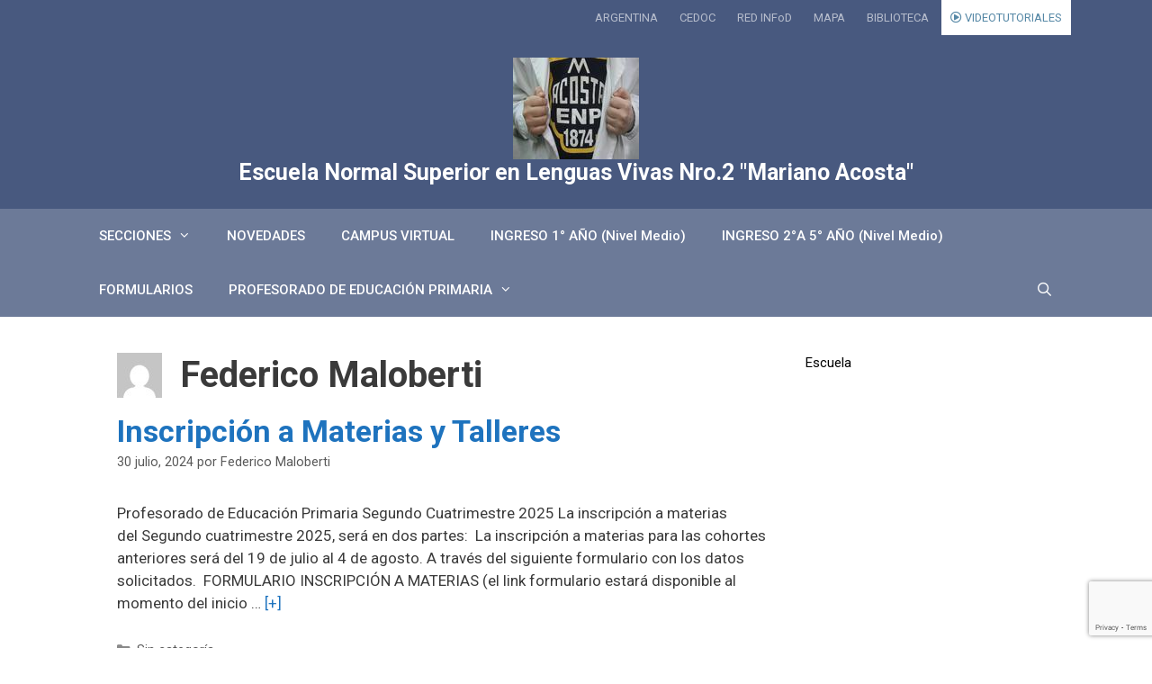

--- FILE ---
content_type: text/html; charset=UTF-8
request_url: https://ens2-caba.infd.edu.ar/sitio/author/femaloberti/
body_size: 17835
content:
<!DOCTYPE html>
<html lang="es">
<head>
	<meta charset="UTF-8">
	<title>Federico Maloberti &#8211; Escuela Normal Superior en Lenguas Vivas Nro.2 &quot;Mariano Acosta&quot;</title>
<meta name='robots' content='max-image-preview:large' />
<meta name="viewport" content="width=device-width, initial-scale=1"><link rel='dns-prefetch' href='//static.addtoany.com' />
<link href='https://fonts.gstatic.com' crossorigin rel='preconnect' />
<link href='https://fonts.googleapis.com' crossorigin rel='preconnect' />
<link rel="alternate" type="application/rss+xml" title="Escuela Normal Superior en Lenguas Vivas Nro.2 &quot;Mariano Acosta&quot; &raquo; Feed" href="https://ens2-caba.infd.edu.ar/sitio/feed/" />
<link rel="alternate" type="application/rss+xml" title="Escuela Normal Superior en Lenguas Vivas Nro.2 &quot;Mariano Acosta&quot; &raquo; Feed de los comentarios" href="https://ens2-caba.infd.edu.ar/sitio/comments/feed/" />
<link rel="alternate" type="application/rss+xml" title="Escuela Normal Superior en Lenguas Vivas Nro.2 &quot;Mariano Acosta&quot; &raquo; Feed de entradas de Federico Maloberti" href="https://ens2-caba.infd.edu.ar/sitio/author/femaloberti/feed/" />
<script>
window._wpemojiSettings = {"baseUrl":"https:\/\/s.w.org\/images\/core\/emoji\/14.0.0\/72x72\/","ext":".png","svgUrl":"https:\/\/s.w.org\/images\/core\/emoji\/14.0.0\/svg\/","svgExt":".svg","source":{"concatemoji":"https:\/\/ens2-caba.infd.edu.ar\/sitio\/wp-includes\/js\/wp-emoji-release.min.js?ver=6.2.2"}};
/*! This file is auto-generated */
!function(e,a,t){var n,r,o,i=a.createElement("canvas"),p=i.getContext&&i.getContext("2d");function s(e,t){p.clearRect(0,0,i.width,i.height),p.fillText(e,0,0);e=i.toDataURL();return p.clearRect(0,0,i.width,i.height),p.fillText(t,0,0),e===i.toDataURL()}function c(e){var t=a.createElement("script");t.src=e,t.defer=t.type="text/javascript",a.getElementsByTagName("head")[0].appendChild(t)}for(o=Array("flag","emoji"),t.supports={everything:!0,everythingExceptFlag:!0},r=0;r<o.length;r++)t.supports[o[r]]=function(e){if(p&&p.fillText)switch(p.textBaseline="top",p.font="600 32px Arial",e){case"flag":return s("\ud83c\udff3\ufe0f\u200d\u26a7\ufe0f","\ud83c\udff3\ufe0f\u200b\u26a7\ufe0f")?!1:!s("\ud83c\uddfa\ud83c\uddf3","\ud83c\uddfa\u200b\ud83c\uddf3")&&!s("\ud83c\udff4\udb40\udc67\udb40\udc62\udb40\udc65\udb40\udc6e\udb40\udc67\udb40\udc7f","\ud83c\udff4\u200b\udb40\udc67\u200b\udb40\udc62\u200b\udb40\udc65\u200b\udb40\udc6e\u200b\udb40\udc67\u200b\udb40\udc7f");case"emoji":return!s("\ud83e\udef1\ud83c\udffb\u200d\ud83e\udef2\ud83c\udfff","\ud83e\udef1\ud83c\udffb\u200b\ud83e\udef2\ud83c\udfff")}return!1}(o[r]),t.supports.everything=t.supports.everything&&t.supports[o[r]],"flag"!==o[r]&&(t.supports.everythingExceptFlag=t.supports.everythingExceptFlag&&t.supports[o[r]]);t.supports.everythingExceptFlag=t.supports.everythingExceptFlag&&!t.supports.flag,t.DOMReady=!1,t.readyCallback=function(){t.DOMReady=!0},t.supports.everything||(n=function(){t.readyCallback()},a.addEventListener?(a.addEventListener("DOMContentLoaded",n,!1),e.addEventListener("load",n,!1)):(e.attachEvent("onload",n),a.attachEvent("onreadystatechange",function(){"complete"===a.readyState&&t.readyCallback()})),(e=t.source||{}).concatemoji?c(e.concatemoji):e.wpemoji&&e.twemoji&&(c(e.twemoji),c(e.wpemoji)))}(window,document,window._wpemojiSettings);
</script>
<style>
img.wp-smiley,
img.emoji {
	display: inline !important;
	border: none !important;
	box-shadow: none !important;
	height: 1em !important;
	width: 1em !important;
	margin: 0 0.07em !important;
	vertical-align: -0.1em !important;
	background: none !important;
	padding: 0 !important;
}
</style>
	<link rel='stylesheet' id='generate-fonts-css' href='//fonts.googleapis.com/css?family=Roboto:100,100italic,300,300italic,regular,italic,500,500italic,700,700italic,900,900italic' media='all' />
<link rel='stylesheet' id='wp-block-library-css' href='https://ens2-caba.infd.edu.ar/sitio/wp-includes/css/dist/block-library/style.min.css?ver=6.2.2' media='all' />
<link rel='stylesheet' id='classic-theme-styles-css' href='https://ens2-caba.infd.edu.ar/sitio/wp-includes/css/classic-themes.min.css?ver=6.2.2' media='all' />
<style id='global-styles-inline-css'>
body{--wp--preset--color--black: #000000;--wp--preset--color--cyan-bluish-gray: #abb8c3;--wp--preset--color--white: #ffffff;--wp--preset--color--pale-pink: #f78da7;--wp--preset--color--vivid-red: #cf2e2e;--wp--preset--color--luminous-vivid-orange: #ff6900;--wp--preset--color--luminous-vivid-amber: #fcb900;--wp--preset--color--light-green-cyan: #7bdcb5;--wp--preset--color--vivid-green-cyan: #00d084;--wp--preset--color--pale-cyan-blue: #8ed1fc;--wp--preset--color--vivid-cyan-blue: #0693e3;--wp--preset--color--vivid-purple: #9b51e0;--wp--preset--color--contrast: var(--contrast);--wp--preset--color--contrast-2: var(--contrast-2);--wp--preset--color--contrast-3: var(--contrast-3);--wp--preset--color--base: var(--base);--wp--preset--color--base-2: var(--base-2);--wp--preset--color--base-3: var(--base-3);--wp--preset--color--accent: var(--accent);--wp--preset--gradient--vivid-cyan-blue-to-vivid-purple: linear-gradient(135deg,rgba(6,147,227,1) 0%,rgb(155,81,224) 100%);--wp--preset--gradient--light-green-cyan-to-vivid-green-cyan: linear-gradient(135deg,rgb(122,220,180) 0%,rgb(0,208,130) 100%);--wp--preset--gradient--luminous-vivid-amber-to-luminous-vivid-orange: linear-gradient(135deg,rgba(252,185,0,1) 0%,rgba(255,105,0,1) 100%);--wp--preset--gradient--luminous-vivid-orange-to-vivid-red: linear-gradient(135deg,rgba(255,105,0,1) 0%,rgb(207,46,46) 100%);--wp--preset--gradient--very-light-gray-to-cyan-bluish-gray: linear-gradient(135deg,rgb(238,238,238) 0%,rgb(169,184,195) 100%);--wp--preset--gradient--cool-to-warm-spectrum: linear-gradient(135deg,rgb(74,234,220) 0%,rgb(151,120,209) 20%,rgb(207,42,186) 40%,rgb(238,44,130) 60%,rgb(251,105,98) 80%,rgb(254,248,76) 100%);--wp--preset--gradient--blush-light-purple: linear-gradient(135deg,rgb(255,206,236) 0%,rgb(152,150,240) 100%);--wp--preset--gradient--blush-bordeaux: linear-gradient(135deg,rgb(254,205,165) 0%,rgb(254,45,45) 50%,rgb(107,0,62) 100%);--wp--preset--gradient--luminous-dusk: linear-gradient(135deg,rgb(255,203,112) 0%,rgb(199,81,192) 50%,rgb(65,88,208) 100%);--wp--preset--gradient--pale-ocean: linear-gradient(135deg,rgb(255,245,203) 0%,rgb(182,227,212) 50%,rgb(51,167,181) 100%);--wp--preset--gradient--electric-grass: linear-gradient(135deg,rgb(202,248,128) 0%,rgb(113,206,126) 100%);--wp--preset--gradient--midnight: linear-gradient(135deg,rgb(2,3,129) 0%,rgb(40,116,252) 100%);--wp--preset--duotone--dark-grayscale: url('#wp-duotone-dark-grayscale');--wp--preset--duotone--grayscale: url('#wp-duotone-grayscale');--wp--preset--duotone--purple-yellow: url('#wp-duotone-purple-yellow');--wp--preset--duotone--blue-red: url('#wp-duotone-blue-red');--wp--preset--duotone--midnight: url('#wp-duotone-midnight');--wp--preset--duotone--magenta-yellow: url('#wp-duotone-magenta-yellow');--wp--preset--duotone--purple-green: url('#wp-duotone-purple-green');--wp--preset--duotone--blue-orange: url('#wp-duotone-blue-orange');--wp--preset--font-size--small: 13px;--wp--preset--font-size--medium: 20px;--wp--preset--font-size--large: 36px;--wp--preset--font-size--x-large: 42px;--wp--preset--spacing--20: 0.44rem;--wp--preset--spacing--30: 0.67rem;--wp--preset--spacing--40: 1rem;--wp--preset--spacing--50: 1.5rem;--wp--preset--spacing--60: 2.25rem;--wp--preset--spacing--70: 3.38rem;--wp--preset--spacing--80: 5.06rem;--wp--preset--shadow--natural: 6px 6px 9px rgba(0, 0, 0, 0.2);--wp--preset--shadow--deep: 12px 12px 50px rgba(0, 0, 0, 0.4);--wp--preset--shadow--sharp: 6px 6px 0px rgba(0, 0, 0, 0.2);--wp--preset--shadow--outlined: 6px 6px 0px -3px rgba(255, 255, 255, 1), 6px 6px rgba(0, 0, 0, 1);--wp--preset--shadow--crisp: 6px 6px 0px rgba(0, 0, 0, 1);}:where(.is-layout-flex){gap: 0.5em;}body .is-layout-flow > .alignleft{float: left;margin-inline-start: 0;margin-inline-end: 2em;}body .is-layout-flow > .alignright{float: right;margin-inline-start: 2em;margin-inline-end: 0;}body .is-layout-flow > .aligncenter{margin-left: auto !important;margin-right: auto !important;}body .is-layout-constrained > .alignleft{float: left;margin-inline-start: 0;margin-inline-end: 2em;}body .is-layout-constrained > .alignright{float: right;margin-inline-start: 2em;margin-inline-end: 0;}body .is-layout-constrained > .aligncenter{margin-left: auto !important;margin-right: auto !important;}body .is-layout-constrained > :where(:not(.alignleft):not(.alignright):not(.alignfull)){max-width: var(--wp--style--global--content-size);margin-left: auto !important;margin-right: auto !important;}body .is-layout-constrained > .alignwide{max-width: var(--wp--style--global--wide-size);}body .is-layout-flex{display: flex;}body .is-layout-flex{flex-wrap: wrap;align-items: center;}body .is-layout-flex > *{margin: 0;}:where(.wp-block-columns.is-layout-flex){gap: 2em;}.has-black-color{color: var(--wp--preset--color--black) !important;}.has-cyan-bluish-gray-color{color: var(--wp--preset--color--cyan-bluish-gray) !important;}.has-white-color{color: var(--wp--preset--color--white) !important;}.has-pale-pink-color{color: var(--wp--preset--color--pale-pink) !important;}.has-vivid-red-color{color: var(--wp--preset--color--vivid-red) !important;}.has-luminous-vivid-orange-color{color: var(--wp--preset--color--luminous-vivid-orange) !important;}.has-luminous-vivid-amber-color{color: var(--wp--preset--color--luminous-vivid-amber) !important;}.has-light-green-cyan-color{color: var(--wp--preset--color--light-green-cyan) !important;}.has-vivid-green-cyan-color{color: var(--wp--preset--color--vivid-green-cyan) !important;}.has-pale-cyan-blue-color{color: var(--wp--preset--color--pale-cyan-blue) !important;}.has-vivid-cyan-blue-color{color: var(--wp--preset--color--vivid-cyan-blue) !important;}.has-vivid-purple-color{color: var(--wp--preset--color--vivid-purple) !important;}.has-black-background-color{background-color: var(--wp--preset--color--black) !important;}.has-cyan-bluish-gray-background-color{background-color: var(--wp--preset--color--cyan-bluish-gray) !important;}.has-white-background-color{background-color: var(--wp--preset--color--white) !important;}.has-pale-pink-background-color{background-color: var(--wp--preset--color--pale-pink) !important;}.has-vivid-red-background-color{background-color: var(--wp--preset--color--vivid-red) !important;}.has-luminous-vivid-orange-background-color{background-color: var(--wp--preset--color--luminous-vivid-orange) !important;}.has-luminous-vivid-amber-background-color{background-color: var(--wp--preset--color--luminous-vivid-amber) !important;}.has-light-green-cyan-background-color{background-color: var(--wp--preset--color--light-green-cyan) !important;}.has-vivid-green-cyan-background-color{background-color: var(--wp--preset--color--vivid-green-cyan) !important;}.has-pale-cyan-blue-background-color{background-color: var(--wp--preset--color--pale-cyan-blue) !important;}.has-vivid-cyan-blue-background-color{background-color: var(--wp--preset--color--vivid-cyan-blue) !important;}.has-vivid-purple-background-color{background-color: var(--wp--preset--color--vivid-purple) !important;}.has-black-border-color{border-color: var(--wp--preset--color--black) !important;}.has-cyan-bluish-gray-border-color{border-color: var(--wp--preset--color--cyan-bluish-gray) !important;}.has-white-border-color{border-color: var(--wp--preset--color--white) !important;}.has-pale-pink-border-color{border-color: var(--wp--preset--color--pale-pink) !important;}.has-vivid-red-border-color{border-color: var(--wp--preset--color--vivid-red) !important;}.has-luminous-vivid-orange-border-color{border-color: var(--wp--preset--color--luminous-vivid-orange) !important;}.has-luminous-vivid-amber-border-color{border-color: var(--wp--preset--color--luminous-vivid-amber) !important;}.has-light-green-cyan-border-color{border-color: var(--wp--preset--color--light-green-cyan) !important;}.has-vivid-green-cyan-border-color{border-color: var(--wp--preset--color--vivid-green-cyan) !important;}.has-pale-cyan-blue-border-color{border-color: var(--wp--preset--color--pale-cyan-blue) !important;}.has-vivid-cyan-blue-border-color{border-color: var(--wp--preset--color--vivid-cyan-blue) !important;}.has-vivid-purple-border-color{border-color: var(--wp--preset--color--vivid-purple) !important;}.has-vivid-cyan-blue-to-vivid-purple-gradient-background{background: var(--wp--preset--gradient--vivid-cyan-blue-to-vivid-purple) !important;}.has-light-green-cyan-to-vivid-green-cyan-gradient-background{background: var(--wp--preset--gradient--light-green-cyan-to-vivid-green-cyan) !important;}.has-luminous-vivid-amber-to-luminous-vivid-orange-gradient-background{background: var(--wp--preset--gradient--luminous-vivid-amber-to-luminous-vivid-orange) !important;}.has-luminous-vivid-orange-to-vivid-red-gradient-background{background: var(--wp--preset--gradient--luminous-vivid-orange-to-vivid-red) !important;}.has-very-light-gray-to-cyan-bluish-gray-gradient-background{background: var(--wp--preset--gradient--very-light-gray-to-cyan-bluish-gray) !important;}.has-cool-to-warm-spectrum-gradient-background{background: var(--wp--preset--gradient--cool-to-warm-spectrum) !important;}.has-blush-light-purple-gradient-background{background: var(--wp--preset--gradient--blush-light-purple) !important;}.has-blush-bordeaux-gradient-background{background: var(--wp--preset--gradient--blush-bordeaux) !important;}.has-luminous-dusk-gradient-background{background: var(--wp--preset--gradient--luminous-dusk) !important;}.has-pale-ocean-gradient-background{background: var(--wp--preset--gradient--pale-ocean) !important;}.has-electric-grass-gradient-background{background: var(--wp--preset--gradient--electric-grass) !important;}.has-midnight-gradient-background{background: var(--wp--preset--gradient--midnight) !important;}.has-small-font-size{font-size: var(--wp--preset--font-size--small) !important;}.has-medium-font-size{font-size: var(--wp--preset--font-size--medium) !important;}.has-large-font-size{font-size: var(--wp--preset--font-size--large) !important;}.has-x-large-font-size{font-size: var(--wp--preset--font-size--x-large) !important;}
.wp-block-navigation a:where(:not(.wp-element-button)){color: inherit;}
:where(.wp-block-columns.is-layout-flex){gap: 2em;}
.wp-block-pullquote{font-size: 1.5em;line-height: 1.6;}
</style>
<link rel='stylesheet' id='contact-form-7-css' href='https://ens2-caba.infd.edu.ar/sitio/wp-content/plugins/contact-form-7/includes/css/styles.css?ver=5.7.7' media='all' />
<link rel='stylesheet' id='edupress-base-css' href='https://ens2-caba.infd.edu.ar/sitio/wp-content/plugins/edupress-base/public/css/edupress-base-public.css?ver=13.06.00' media='all' />
<link rel='stylesheet' id='edupress-escuela-css' href='https://ens2-caba.infd.edu.ar/sitio/wp-content/plugins/edupress-escuela/public/css/edupress-escuela-public.css?ver=10.05.0' media='all' />
<link rel='stylesheet' id='skin-redinfod-css' href='https://ens2-caba.infd.edu.ar/sitio/wp-content/plugins/edupress-escuela/public/skins/redinfod/css/redinfod.css?ver=10.05.0' media='all' />
<link rel='stylesheet' id='skin-redinfod-fa-css' href='https://ens2-caba.infd.edu.ar/sitio/wp-content/plugins/edupress-escuela/public/skins/redinfod/css/fontawesome-all.min.css?ver=10.05.0' media='all' />
<link rel='stylesheet' id='skin-redinfod-fa-all-css' href='https://ens2-caba.infd.edu.ar/sitio/wp-content/plugins/edupress-escuela/public/skins/redinfod/css/all.min.css?ver=10.05.0' media='all' />
<style id='edupress-appearance-style-inline-css'>
.edupress .color_plataforma_back { background-color: #48597f;}.edupress .site-header { background-color: #48597f;} .edupress .main-navigation, .main-navigation ul ul {
            background: linear-gradient( rgba(255, 255, 255, 0.2), rgba(255, 255, 255, 0.2) ),linear-gradient(#48597f,#48597f) }.main-navigation .main-nav ul li[class*="current-menu-"] > a { background-color:#48597f!important;}.main-navigation .main-nav ul li:hover > a, .main-navigation .main-nav ul li:focus > a, .main-navigation .main-nav ul li.sfHover > a {
            background-color:#48597f!important;}.navigation-search input[type="search"], .navigation-search input[type="search"]:active { background-color:#48597f!important;}.site-info { border-top: 5px solid #48597f;}
</style>
<link rel='stylesheet' id='wp-show-posts-css' href='https://ens2-caba.infd.edu.ar/sitio/wp-content/plugins/wp-show-posts/css/wp-show-posts-min.css?ver=1.1.4' media='all' />
<link rel='stylesheet' id='generate-style-grid-css' href='https://ens2-caba.infd.edu.ar/sitio/wp-content/themes/generatepress/assets/css/unsemantic-grid.min.css?ver=3.3.0' media='all' />
<link rel='stylesheet' id='generate-style-css' href='https://ens2-caba.infd.edu.ar/sitio/wp-content/themes/generatepress/assets/css/style.min.css?ver=3.3.0' media='all' />
<style id='generate-style-inline-css'>
.page-header {margin-bottom: 20px;margin-left: 20px}#nav-below {display:none;}
.generate-columns {margin-bottom: 20px;padding-left: 20px;}.generate-columns-container {margin-left: -20px;}.page-header {margin-bottom: 20px;margin-left: 20px}.generate-columns-container > .paging-navigation {margin-left: 20px;}
body{background-color:#ffffff;color:#3a3a3a;}a{color:#1e73be;}a:hover, a:focus, a:active{color:#000000;}body .grid-container{max-width:1100px;}.wp-block-group__inner-container{max-width:1100px;margin-left:auto;margin-right:auto;}.generate-back-to-top{font-size:20px;border-radius:3px;position:fixed;bottom:30px;right:30px;line-height:40px;width:40px;text-align:center;z-index:10;transition:opacity 300ms ease-in-out;opacity:0.1;transform:translateY(1000px);}.generate-back-to-top__show{opacity:1;transform:translateY(0);}.navigation-search{position:absolute;left:-99999px;pointer-events:none;visibility:hidden;z-index:20;width:100%;top:0;transition:opacity 100ms ease-in-out;opacity:0;}.navigation-search.nav-search-active{left:0;right:0;pointer-events:auto;visibility:visible;opacity:1;}.navigation-search input[type="search"]{outline:0;border:0;vertical-align:bottom;line-height:1;opacity:0.9;width:100%;z-index:20;border-radius:0;-webkit-appearance:none;height:60px;}.navigation-search input::-ms-clear{display:none;width:0;height:0;}.navigation-search input::-ms-reveal{display:none;width:0;height:0;}.navigation-search input::-webkit-search-decoration, .navigation-search input::-webkit-search-cancel-button, .navigation-search input::-webkit-search-results-button, .navigation-search input::-webkit-search-results-decoration{display:none;}.main-navigation li.search-item{z-index:21;}li.search-item.active{transition:opacity 100ms ease-in-out;}.nav-left-sidebar .main-navigation li.search-item.active,.nav-right-sidebar .main-navigation li.search-item.active{width:auto;display:inline-block;float:right;}.gen-sidebar-nav .navigation-search{top:auto;bottom:0;}:root{--contrast:#222222;--contrast-2:#575760;--contrast-3:#b2b2be;--base:#f0f0f0;--base-2:#f7f8f9;--base-3:#ffffff;--accent:#1e73be;}:root .has-contrast-color{color:var(--contrast);}:root .has-contrast-background-color{background-color:var(--contrast);}:root .has-contrast-2-color{color:var(--contrast-2);}:root .has-contrast-2-background-color{background-color:var(--contrast-2);}:root .has-contrast-3-color{color:var(--contrast-3);}:root .has-contrast-3-background-color{background-color:var(--contrast-3);}:root .has-base-color{color:var(--base);}:root .has-base-background-color{background-color:var(--base);}:root .has-base-2-color{color:var(--base-2);}:root .has-base-2-background-color{background-color:var(--base-2);}:root .has-base-3-color{color:var(--base-3);}:root .has-base-3-background-color{background-color:var(--base-3);}:root .has-accent-color{color:var(--accent);}:root .has-accent-background-color{background-color:var(--accent);}body, button, input, select, textarea{font-family:"Roboto", sans-serif;}body{line-height:1.5;}.entry-content > [class*="wp-block-"]:not(:last-child):not(.wp-block-heading){margin-bottom:1.5em;}.main-navigation a, .menu-toggle{font-weight:500;}.main-navigation .main-nav ul ul li a{font-size:14px;}.widget-title{font-size:15px;}.sidebar .widget, .footer-widgets .widget{font-size:15px;}h1{font-weight:bold;font-size:40px;}h2{font-weight:bold;font-size:34px;line-height:1em;}h3{font-weight:bold;font-size:32px;}h4{font-weight:bold;font-size:27px;}h5{font-weight:bold;}h6{font-weight:bold;font-size:16px;}@media (max-width:768px){.main-title{font-size:30px;}h1{font-size:30px;}h2{font-size:25px;}}.top-bar{background-color:#636363;color:#ffffff;}.top-bar a{color:#ffffff;}.top-bar a:hover{color:#303030;}.site-header{background-color:#1e73be;color:#0c0c0c;}.site-header a{color:#3a3a3a;}.main-title a,.main-title a:hover{color:#ffffff;}.site-description{color:#757575;}.mobile-menu-control-wrapper .menu-toggle,.mobile-menu-control-wrapper .menu-toggle:hover,.mobile-menu-control-wrapper .menu-toggle:focus,.has-inline-mobile-toggle #site-navigation.toggled{background-color:rgba(0, 0, 0, 0.02);}.main-navigation,.main-navigation ul ul{background-color:#1e73be;}.main-navigation .main-nav ul li a, .main-navigation .menu-toggle, .main-navigation .menu-bar-items{color:#ffffff;}.main-navigation .main-nav ul li:not([class*="current-menu-"]):hover > a, .main-navigation .main-nav ul li:not([class*="current-menu-"]):focus > a, .main-navigation .main-nav ul li.sfHover:not([class*="current-menu-"]) > a, .main-navigation .menu-bar-item:hover > a, .main-navigation .menu-bar-item.sfHover > a{color:#ffffff;background-color:#0c0c0c;}button.menu-toggle:hover,button.menu-toggle:focus,.main-navigation .mobile-bar-items a,.main-navigation .mobile-bar-items a:hover,.main-navigation .mobile-bar-items a:focus{color:#ffffff;}.main-navigation .main-nav ul li[class*="current-menu-"] > a{color:#ffffff;background-color:rgba(12,12,12,0.58);}.navigation-search input[type="search"],.navigation-search input[type="search"]:active, .navigation-search input[type="search"]:focus, .main-navigation .main-nav ul li.search-item.active > a, .main-navigation .menu-bar-items .search-item.active > a{color:#ffffff;background-color:#0c0c0c;}.main-navigation ul ul{background-color:#a3a2a2;}.main-navigation .main-nav ul ul li a{color:#ffffff;}.main-navigation .main-nav ul ul li:not([class*="current-menu-"]):hover > a,.main-navigation .main-nav ul ul li:not([class*="current-menu-"]):focus > a, .main-navigation .main-nav ul ul li.sfHover:not([class*="current-menu-"]) > a{color:#ffffff;background-color:#4f4f4f;}.main-navigation .main-nav ul ul li[class*="current-menu-"] > a{color:#ffffff;background-color:#4f4f4f;}.separate-containers .inside-article, .separate-containers .comments-area, .separate-containers .page-header, .one-container .container, .separate-containers .paging-navigation, .inside-page-header{background-color:#ffffff;}.entry-meta{color:#595959;}.entry-meta a{color:#595959;}.entry-meta a:hover{color:#1e73be;}.sidebar .widget{background-color:#ffffff;}.sidebar .widget .widget-title{color:#000000;}.footer-widgets{color:#cecece;background-color:#ffffff;}.footer-widgets .widget-title{color:#000000;}.site-info{color:#878787;background-color:#232323;}.site-info a{color:#ffffff;}.site-info a:hover{color:#606060;}.footer-bar .widget_nav_menu .current-menu-item a{color:#606060;}input[type="text"],input[type="email"],input[type="url"],input[type="password"],input[type="search"],input[type="tel"],input[type="number"],textarea,select{color:#666666;background-color:#fafafa;border-color:#cccccc;}input[type="text"]:focus,input[type="email"]:focus,input[type="url"]:focus,input[type="password"]:focus,input[type="search"]:focus,input[type="tel"]:focus,input[type="number"]:focus,textarea:focus,select:focus{color:#666666;background-color:#ffffff;border-color:#bfbfbf;}button,html input[type="button"],input[type="reset"],input[type="submit"],a.button,a.wp-block-button__link:not(.has-background){color:#ffffff;background-color:#666666;}button:hover,html input[type="button"]:hover,input[type="reset"]:hover,input[type="submit"]:hover,a.button:hover,button:focus,html input[type="button"]:focus,input[type="reset"]:focus,input[type="submit"]:focus,a.button:focus,a.wp-block-button__link:not(.has-background):active,a.wp-block-button__link:not(.has-background):focus,a.wp-block-button__link:not(.has-background):hover{color:#ffffff;background-color:#3f3f3f;}a.generate-back-to-top{background-color:rgba( 0,0,0,0.4 );color:#ffffff;}a.generate-back-to-top:hover,a.generate-back-to-top:focus{background-color:rgba( 0,0,0,0.6 );color:#ffffff;}:root{--gp-search-modal-bg-color:var(--base-3);--gp-search-modal-text-color:var(--contrast);--gp-search-modal-overlay-bg-color:rgba(0,0,0,0.2);}@media (max-width: 768px){.main-navigation .menu-bar-item:hover > a, .main-navigation .menu-bar-item.sfHover > a{background:none;color:#ffffff;}}.inside-top-bar{padding:10px;}.inside-header{padding:25px 20px 25px 20px;}.site-main .wp-block-group__inner-container{padding:40px;}.entry-content .alignwide, body:not(.no-sidebar) .entry-content .alignfull{margin-left:-40px;width:calc(100% + 80px);max-width:calc(100% + 80px);}.rtl .menu-item-has-children .dropdown-menu-toggle{padding-left:20px;}.rtl .main-navigation .main-nav ul li.menu-item-has-children > a{padding-right:20px;}.footer-widgets{padding:40px 40px 50px 40px;}.site-info{padding:20px;}@media (max-width:768px){.separate-containers .inside-article, .separate-containers .comments-area, .separate-containers .page-header, .separate-containers .paging-navigation, .one-container .site-content, .inside-page-header{padding:30px;}.site-main .wp-block-group__inner-container{padding:30px;}.site-info{padding-right:10px;padding-left:10px;}.entry-content .alignwide, body:not(.no-sidebar) .entry-content .alignfull{margin-left:-30px;width:calc(100% + 60px);max-width:calc(100% + 60px);}}.one-container .sidebar .widget{padding:0px;}@media (max-width: 768px){.main-navigation .menu-toggle,.main-navigation .mobile-bar-items,.sidebar-nav-mobile:not(#sticky-placeholder){display:block;}.main-navigation ul,.gen-sidebar-nav{display:none;}[class*="nav-float-"] .site-header .inside-header > *{float:none;clear:both;}}
</style>
<link rel='stylesheet' id='generate-mobile-style-css' href='https://ens2-caba.infd.edu.ar/sitio/wp-content/themes/generatepress/assets/css/mobile.min.css?ver=3.3.0' media='all' />
<link rel='stylesheet' id='generate-font-icons-css' href='https://ens2-caba.infd.edu.ar/sitio/wp-content/themes/generatepress/assets/css/components/font-icons.min.css?ver=3.3.0' media='all' />
<link rel='stylesheet' id='font-awesome-css' href='https://ens2-caba.infd.edu.ar/sitio/wp-content/themes/generatepress/assets/css/components/font-awesome.min.css?ver=4.7' media='all' />
<link rel='stylesheet' id='addtoany-css' href='https://ens2-caba.infd.edu.ar/sitio/wp-content/plugins/add-to-any/addtoany.min.css?ver=1.16' media='all' />
<link rel='stylesheet' id='gp-premium-icons-css' href='https://ens2-caba.infd.edu.ar/sitio/wp-content/plugins/gp-premium/general/icons/icons.min.css?ver=2.3.1' media='all' />
<link rel='stylesheet' id='generate-blog-css' href='https://ens2-caba.infd.edu.ar/sitio/wp-content/plugins/gp-premium/blog/functions/css/style.min.css?ver=2.3.1' media='all' />
<link rel='stylesheet' id='lgc-unsemantic-grid-responsive-tablet-css' href='https://ens2-caba.infd.edu.ar/sitio/wp-content/plugins/lightweight-grid-columns/css/unsemantic-grid-responsive-tablet.css?ver=1.0' media='all' />
<script id='addtoany-core-js-before'>
window.a2a_config=window.a2a_config||{};a2a_config.callbacks=[];a2a_config.overlays=[];a2a_config.templates={};a2a_localize = {
	Share: "Compartir",
	Save: "Guardar",
	Subscribe: "Suscribir",
	Email: "Correo electrónico",
	Bookmark: "Marcador",
	ShowAll: "Mostrar todo",
	ShowLess: "Mostrar menos",
	FindServices: "Encontrar servicio(s)",
	FindAnyServiceToAddTo: "Encuentra al instante cualquier servicio para añadir a",
	PoweredBy: "Funciona con",
	ShareViaEmail: "Compartir por correo electrónico",
	SubscribeViaEmail: "Suscribirse a través de correo electrónico",
	BookmarkInYourBrowser: "Añadir a marcadores de tu navegador",
	BookmarkInstructions: "Presiona «Ctrl+D» o «\u2318+D» para añadir esta página a marcadores",
	AddToYourFavorites: "Añadir a tus favoritos",
	SendFromWebOrProgram: "Enviar desde cualquier dirección o programa de correo electrónico ",
	EmailProgram: "Programa de correo electrónico",
	More: "Más&#8230;",
	ThanksForSharing: "¡Gracias por compartir!",
	ThanksForFollowing: "¡Gracias por seguirnos!"
};
</script>
<script async src='https://static.addtoany.com/menu/page.js' id='addtoany-core-js'></script>
<script src='https://ens2-caba.infd.edu.ar/sitio/wp-includes/js/jquery/jquery.min.js?ver=3.6.4' id='jquery-core-js'></script>
<script src='https://ens2-caba.infd.edu.ar/sitio/wp-includes/js/jquery/jquery-migrate.min.js?ver=3.4.0' id='jquery-migrate-js'></script>
<script async src='https://ens2-caba.infd.edu.ar/sitio/wp-content/plugins/add-to-any/addtoany.min.js?ver=1.1' id='addtoany-jquery-js'></script>
<script src='https://ens2-caba.infd.edu.ar/sitio/wp-content/plugins/edupress-base/public/js/edupress-base-public.js?ver=13.06.00' id='edupress-base-js'></script>
<script src='https://ens2-caba.infd.edu.ar/sitio/wp-content/plugins/edupress-escuela/public/js/edupress-escuela-public.js?ver=10.05.0' id='edupress-escuela-js'></script>
<script src='https://ens2-caba.infd.edu.ar/sitio/wp-content/plugins/edupress-escuela/public/skins/redinfod/js/fontawesome.min.js?ver=6.2.2' id='skin-redinfod-js'></script>
<link rel="https://api.w.org/" href="https://ens2-caba.infd.edu.ar/sitio/wp-json/" /><link rel="alternate" type="application/json" href="https://ens2-caba.infd.edu.ar/sitio/wp-json/wp/v2/users/1250" /><link rel="EditURI" type="application/rsd+xml" title="RSD" href="https://ens2-caba.infd.edu.ar/sitio/xmlrpc.php?rsd" />
<link rel="wlwmanifest" type="application/wlwmanifest+xml" href="https://ens2-caba.infd.edu.ar/sitio/wp-includes/wlwmanifest.xml" />
<meta name="generator" content="WordPress 6.2.2" />
<link rel="icon" href="https://ens2-caba.infd.edu.ar/sitio/wp-content/plugins/edupress-escuela/public/skins/redinfod/img/favicon_32x32.png" sizes="32x32" /><link rel="icon" href="https://ens2-caba.infd.edu.ar/sitio/wp-content/plugins/edupress-escuela/public/skins/redinfod/img/favicon_192x192.png" sizes="192x192" /><link rel="apple-touch-icon-precomposed" href="https://ens2-caba.infd.edu.ar/sitio/wp-content/plugins/edupress-escuela/public/skins/redinfod/img/favicon_180x180.png" />		<!--[if lt IE 9]>
			<link rel="stylesheet" href="https://ens2-caba.infd.edu.ar/sitio/wp-content/plugins/lightweight-grid-columns/css/ie.min.css" />
		<![endif]-->
	</head>

<body class="archive author author-femaloberti author-1250 wp-embed-responsive edupress ep_text_white post-image-above-header post-image-aligned-center masonry-enabled generate-columns-activated infinite-scroll sticky-menu-no-transition right-sidebar nav-below-header one-container fluid-header active-footer-widgets-0 nav-search-enabled nav-aligned-left header-aligned-center dropdown-hover" itemtype="https://schema.org/Blog" itemscope>
	<svg xmlns="http://www.w3.org/2000/svg" viewBox="0 0 0 0" width="0" height="0" focusable="false" role="none" style="visibility: hidden; position: absolute; left: -9999px; overflow: hidden;" ><defs><filter id="wp-duotone-dark-grayscale"><feColorMatrix color-interpolation-filters="sRGB" type="matrix" values=" .299 .587 .114 0 0 .299 .587 .114 0 0 .299 .587 .114 0 0 .299 .587 .114 0 0 " /><feComponentTransfer color-interpolation-filters="sRGB" ><feFuncR type="table" tableValues="0 0.49803921568627" /><feFuncG type="table" tableValues="0 0.49803921568627" /><feFuncB type="table" tableValues="0 0.49803921568627" /><feFuncA type="table" tableValues="1 1" /></feComponentTransfer><feComposite in2="SourceGraphic" operator="in" /></filter></defs></svg><svg xmlns="http://www.w3.org/2000/svg" viewBox="0 0 0 0" width="0" height="0" focusable="false" role="none" style="visibility: hidden; position: absolute; left: -9999px; overflow: hidden;" ><defs><filter id="wp-duotone-grayscale"><feColorMatrix color-interpolation-filters="sRGB" type="matrix" values=" .299 .587 .114 0 0 .299 .587 .114 0 0 .299 .587 .114 0 0 .299 .587 .114 0 0 " /><feComponentTransfer color-interpolation-filters="sRGB" ><feFuncR type="table" tableValues="0 1" /><feFuncG type="table" tableValues="0 1" /><feFuncB type="table" tableValues="0 1" /><feFuncA type="table" tableValues="1 1" /></feComponentTransfer><feComposite in2="SourceGraphic" operator="in" /></filter></defs></svg><svg xmlns="http://www.w3.org/2000/svg" viewBox="0 0 0 0" width="0" height="0" focusable="false" role="none" style="visibility: hidden; position: absolute; left: -9999px; overflow: hidden;" ><defs><filter id="wp-duotone-purple-yellow"><feColorMatrix color-interpolation-filters="sRGB" type="matrix" values=" .299 .587 .114 0 0 .299 .587 .114 0 0 .299 .587 .114 0 0 .299 .587 .114 0 0 " /><feComponentTransfer color-interpolation-filters="sRGB" ><feFuncR type="table" tableValues="0.54901960784314 0.98823529411765" /><feFuncG type="table" tableValues="0 1" /><feFuncB type="table" tableValues="0.71764705882353 0.25490196078431" /><feFuncA type="table" tableValues="1 1" /></feComponentTransfer><feComposite in2="SourceGraphic" operator="in" /></filter></defs></svg><svg xmlns="http://www.w3.org/2000/svg" viewBox="0 0 0 0" width="0" height="0" focusable="false" role="none" style="visibility: hidden; position: absolute; left: -9999px; overflow: hidden;" ><defs><filter id="wp-duotone-blue-red"><feColorMatrix color-interpolation-filters="sRGB" type="matrix" values=" .299 .587 .114 0 0 .299 .587 .114 0 0 .299 .587 .114 0 0 .299 .587 .114 0 0 " /><feComponentTransfer color-interpolation-filters="sRGB" ><feFuncR type="table" tableValues="0 1" /><feFuncG type="table" tableValues="0 0.27843137254902" /><feFuncB type="table" tableValues="0.5921568627451 0.27843137254902" /><feFuncA type="table" tableValues="1 1" /></feComponentTransfer><feComposite in2="SourceGraphic" operator="in" /></filter></defs></svg><svg xmlns="http://www.w3.org/2000/svg" viewBox="0 0 0 0" width="0" height="0" focusable="false" role="none" style="visibility: hidden; position: absolute; left: -9999px; overflow: hidden;" ><defs><filter id="wp-duotone-midnight"><feColorMatrix color-interpolation-filters="sRGB" type="matrix" values=" .299 .587 .114 0 0 .299 .587 .114 0 0 .299 .587 .114 0 0 .299 .587 .114 0 0 " /><feComponentTransfer color-interpolation-filters="sRGB" ><feFuncR type="table" tableValues="0 0" /><feFuncG type="table" tableValues="0 0.64705882352941" /><feFuncB type="table" tableValues="0 1" /><feFuncA type="table" tableValues="1 1" /></feComponentTransfer><feComposite in2="SourceGraphic" operator="in" /></filter></defs></svg><svg xmlns="http://www.w3.org/2000/svg" viewBox="0 0 0 0" width="0" height="0" focusable="false" role="none" style="visibility: hidden; position: absolute; left: -9999px; overflow: hidden;" ><defs><filter id="wp-duotone-magenta-yellow"><feColorMatrix color-interpolation-filters="sRGB" type="matrix" values=" .299 .587 .114 0 0 .299 .587 .114 0 0 .299 .587 .114 0 0 .299 .587 .114 0 0 " /><feComponentTransfer color-interpolation-filters="sRGB" ><feFuncR type="table" tableValues="0.78039215686275 1" /><feFuncG type="table" tableValues="0 0.94901960784314" /><feFuncB type="table" tableValues="0.35294117647059 0.47058823529412" /><feFuncA type="table" tableValues="1 1" /></feComponentTransfer><feComposite in2="SourceGraphic" operator="in" /></filter></defs></svg><svg xmlns="http://www.w3.org/2000/svg" viewBox="0 0 0 0" width="0" height="0" focusable="false" role="none" style="visibility: hidden; position: absolute; left: -9999px; overflow: hidden;" ><defs><filter id="wp-duotone-purple-green"><feColorMatrix color-interpolation-filters="sRGB" type="matrix" values=" .299 .587 .114 0 0 .299 .587 .114 0 0 .299 .587 .114 0 0 .299 .587 .114 0 0 " /><feComponentTransfer color-interpolation-filters="sRGB" ><feFuncR type="table" tableValues="0.65098039215686 0.40392156862745" /><feFuncG type="table" tableValues="0 1" /><feFuncB type="table" tableValues="0.44705882352941 0.4" /><feFuncA type="table" tableValues="1 1" /></feComponentTransfer><feComposite in2="SourceGraphic" operator="in" /></filter></defs></svg><svg xmlns="http://www.w3.org/2000/svg" viewBox="0 0 0 0" width="0" height="0" focusable="false" role="none" style="visibility: hidden; position: absolute; left: -9999px; overflow: hidden;" ><defs><filter id="wp-duotone-blue-orange"><feColorMatrix color-interpolation-filters="sRGB" type="matrix" values=" .299 .587 .114 0 0 .299 .587 .114 0 0 .299 .587 .114 0 0 .299 .587 .114 0 0 " /><feComponentTransfer color-interpolation-filters="sRGB" ><feFuncR type="table" tableValues="0.098039215686275 1" /><feFuncG type="table" tableValues="0 0.66274509803922" /><feFuncB type="table" tableValues="0.84705882352941 0.41960784313725" /><feFuncA type="table" tableValues="1 1" /></feComponentTransfer><feComposite in2="SourceGraphic" operator="in" /></filter></defs></svg><a class="screen-reader-text skip-link" href="#content" title="Saltar al contenido">Saltar al contenido</a><div class="infd_links color_plataforma_back">
    <div class="grid-container grid-parent">
        <a href="https://www.argentina.gob.ar/" target="_blank" rel="nofollow">ARGENTINA</a>
        <a href="https://cedoc.infd.edu.ar/" target="_blank" class="def" rel="nofollow">CEDOC</a>
        <a href="https://red.infd.edu.ar/" target="_blank" class="def" rel="nofollow">RED INFoD</a>
        <a href="https://mapa.infd.edu.ar/" target="_blank" class="def" rel="nofollow">MAPA</a>
        <a href="https://red.infd.edu.ar/biblioteca-nuestra-escuela/" target="_blank" rel="nofollow">BIBLIOTECA</a>
        <a class="video-tutoriales def" href="https://red.infd.edu.ar/video-tutoriales-del-campus/" target="_blank" rel="nofollow"><i class="far fa-play-circle"></i> VIDEOTUTORIALES</a></span>
    </div>
</div>
		<header class="site-header" id="masthead" aria-label="Sitio"  itemtype="https://schema.org/WPHeader" itemscope>
			<div class="inside-header grid-container grid-parent">
				
	                <a href="https://ens2-caba.infd.edu.ar/sitio" title="Escuela Normal Superior en Lenguas Vivas Nro.2 &quot;Mariano Acosta&quot;" rel="home">
	                    <img src="https://ens2-caba.infd.edu.ar/sitio/wp-content/uploads/2018/08/IMG_6099.jpg" alt="Escuela Normal Superior en Lenguas Vivas Nro.2 &quot;Mariano Acosta&quot;" >
	                </a>
	            <div class="site-branding">
						<p class="main-title" itemprop="headline">
					<a href="https://ens2-caba.infd.edu.ar/sitio/" rel="home">
						Escuela Normal Superior en Lenguas Vivas Nro.2 &quot;Mariano Acosta&quot;
					</a>
				</p>
						
					</div>			</div>
		</header>
				<nav class="main-navigation sub-menu-right" id="site-navigation" aria-label="Principal"  itemtype="https://schema.org/SiteNavigationElement" itemscope>
			<div class="inside-navigation grid-container grid-parent">
				<form method="get" class="search-form navigation-search" action="https://ens2-caba.infd.edu.ar/sitio/">
					<input type="search" class="search-field" value="" name="s" title="Buscar" />
				</form>		<div class="mobile-bar-items">
						<span class="search-item">
				<a aria-label="Abrir la barra de búsqueda" href="#">
									</a>
			</span>
		</div>
						<button class="menu-toggle" aria-controls="primary-menu" aria-expanded="false">
					<span class="mobile-menu">Menu</span>				</button>
				<div id="primary-menu" class="main-nav"><ul id="menu-escuela" class=" menu sf-menu"><li id="menu-item-2602" class="menu-item menu-item-type-custom menu-item-object-custom menu-item-has-children menu-item-2602"><a>SECCIONES<span role="presentation" class="dropdown-menu-toggle"></span></a>
<ul class="sub-menu">
	<li id="menu-item-2603" class="menu-item menu-item-type-custom menu-item-object-custom menu-item-has-children menu-item-2603"><a>El Instituto<span role="presentation" class="dropdown-menu-toggle"></span></a>
	<ul class="sub-menu">
		<li id="menu-item-2604" class="menu-item menu-item-type-post_type menu-item-object-page menu-item-2604"><a href="https://ens2-caba.infd.edu.ar/sitio/datos-institucionales/">Datos institucionales</a></li>
		<li id="menu-item-2609" class="menu-item menu-item-type-post_type menu-item-object-page menu-item-2609"><a href="https://ens2-caba.infd.edu.ar/sitio/autoridades/">Autoridades</a></li>
		<li id="menu-item-2605" class="menu-item menu-item-type-post_type menu-item-object-page menu-item-2605"><a href="https://ens2-caba.infd.edu.ar/sitio/historia/">Historia</a></li>
		<li id="menu-item-2608" class="menu-item menu-item-type-post_type menu-item-object-page menu-item-2608"><a href="https://ens2-caba.infd.edu.ar/sitio/ubicacion/">Ubicación</a></li>
	</ul>
</li>
	<li id="menu-item-2613" class="menu-item menu-item-type-post_type menu-item-object-page menu-item-2613"><a href="https://ens2-caba.infd.edu.ar/sitio/nivel-inicial/">Nivel Inicial</a></li>
	<li id="menu-item-2616" class="menu-item menu-item-type-custom menu-item-object-custom menu-item-2616"><a target="_blank" rel="noopener" href="https://edmodoacosta.wixsite.com/escuela">Nivel Primario</a></li>
	<li id="menu-item-2610" class="menu-item menu-item-type-post_type menu-item-object-page menu-item-has-children menu-item-2610"><a href="https://ens2-caba.infd.edu.ar/sitio/nivel-medio/">Nivel Medio<span role="presentation" class="dropdown-menu-toggle"></span></a>
	<ul class="sub-menu">
		<li id="menu-item-2900" class="menu-item menu-item-type-post_type menu-item-object-page menu-item-2900"><a href="https://ens2-caba.infd.edu.ar/sitio/matriculacion/">INGRESO 1° AÑO (Nivel Medio)</a></li>
		<li id="menu-item-2848" class="menu-item menu-item-type-post_type menu-item-object-page menu-item-2848"><a href="https://ens2-caba.infd.edu.ar/sitio/libres-completar-estudios/">EXÁMENES PENDIENTES – INSCRIPICIÓN DICIEMBRE 2021</a></li>
		<li id="menu-item-2766" class="menu-item menu-item-type-post_type menu-item-object-page menu-item-2766"><a href="https://ens2-caba.infd.edu.ar/sitio/admision/">Ingreso 2°a 5°año externos</a></li>
	</ul>
</li>
	<li id="menu-item-2612" class="menu-item menu-item-type-post_type menu-item-object-page menu-item-has-children menu-item-2612"><a href="https://ens2-caba.infd.edu.ar/sitio/nivel-terciario/">Nivel Terciario<span role="presentation" class="dropdown-menu-toggle"></span></a>
	<ul class="sub-menu">
		<li id="menu-item-2843" class="menu-item menu-item-type-post_type menu-item-object-page menu-item-2843"><a href="https://ens2-caba.infd.edu.ar/sitio/plan-de-estudio-profesorado-de-educacion-primaria/">Profesorado de Educación Primaria</a></li>
	</ul>
</li>
	<li id="menu-item-2618" class="menu-item menu-item-type-custom menu-item-object-custom menu-item-2618"><a target="_blank" rel="noopener" href="https://www.facebook.com/espaciosdememoria/">Espacios de Memoria</a></li>
	<li id="menu-item-2619" class="menu-item menu-item-type-custom menu-item-object-custom menu-item-2619"><a target="_blank" rel="noopener" href="https://sites.google.com/view/coop-acosta/inicio">Asociación Cooperadora</a></li>
	<li id="menu-item-3031" class="menu-item menu-item-type-post_type menu-item-object-page menu-item-3031"><a href="https://ens2-caba.infd.edu.ar/sitio/la-voz-de-nuestrxs-maestrxs/">HORA CÁTEDRA</a></li>
	<li id="menu-item-2622" class="menu-item menu-item-type-post_type menu-item-object-page menu-item-2622"><a href="https://ens2-caba.infd.edu.ar/sitio/mucho-mas-que-2/">MUCHO MÁS QUE 2</a></li>
</ul>
</li>
<li id="menu-item-2654" class="menu-item menu-item-type-post_type menu-item-object-page menu-item-2654"><a href="https://ens2-caba.infd.edu.ar/sitio/secciones/">NOVEDADES</a></li>
<li id="menu-item-2615" class="menu-item menu-item-type-custom menu-item-object-custom menu-item-2615"><a target="_blank" rel="noopener" href="https://ens2-caba.infd.edu.ar/aula/acceso.cgi">CAMPUS VIRTUAL</a></li>
<li id="menu-item-2897" class="menu-item menu-item-type-post_type menu-item-object-page menu-item-2897"><a href="https://ens2-caba.infd.edu.ar/sitio/matriculacion/">INGRESO 1° AÑO (Nivel Medio)</a></li>
<li id="menu-item-3352" class="menu-item menu-item-type-post_type menu-item-object-page menu-item-3352"><a href="https://ens2-caba.infd.edu.ar/sitio/admision/">INGRESO 2°A 5° AÑO (Nivel Medio)</a></li>
<li id="menu-item-3590" class="menu-item menu-item-type-post_type menu-item-object-page menu-item-3590"><a href="https://ens2-caba.infd.edu.ar/sitio/formularios-3/">FORMULARIOS</a></li>
<li id="menu-item-3603" class="menu-item menu-item-type-custom menu-item-object-custom menu-item-has-children menu-item-3603"><a>PROFESORADO DE EDUCACIÓN PRIMARIA<span role="presentation" class="dropdown-menu-toggle"></span></a>
<ul class="sub-menu">
	<li id="menu-item-3609" class="menu-item menu-item-type-custom menu-item-object-custom menu-item-3609"><a href="https://ens2-caba.infd.edu.ar/sitio/nuestro-profesorado-de-educacion-primaria/">Nuestro Profesorado de Educación Primaria</a></li>
	<li id="menu-item-3626" class="menu-item menu-item-type-custom menu-item-object-custom menu-item-3626"><a href="https://ens2-caba.infd.edu.ar/sitio/ingreso-profesorado-de-educacion-primaria-ens-2-mariano-acosta/?preview=true">Inscripción al Profesorado</a></li>
	<li id="menu-item-3682" class="menu-item menu-item-type-post_type menu-item-object-post menu-item-3682"><a href="https://ens2-caba.infd.edu.ar/sitio/inscripcion-a-materias-y-talleres/">Inscripción a Materias y Talleres </a></li>
	<li id="menu-item-3667" class="menu-item menu-item-type-post_type menu-item-object-post menu-item-3667"><a href="https://ens2-caba.infd.edu.ar/sitio/mesas-de-finales/">Mesas de Finales</a></li>
	<li id="menu-item-3660" class="menu-item menu-item-type-post_type menu-item-object-post menu-item-3660"><a href="https://ens2-caba.infd.edu.ar/sitio/calendario-academico-pep/">Calendario Académico PEP</a></li>
	<li id="menu-item-3672" class="menu-item menu-item-type-post_type menu-item-object-post menu-item-3672"><a href="https://ens2-caba.infd.edu.ar/sitio/preinscripcion-a-talleres-3-4-5-y-6/">PREINSCRIPCIÓN A TALLERES 3-4-5 Y 6</a></li>
	<li id="menu-item-3613" class="menu-item menu-item-type-custom menu-item-object-custom menu-item-3613"><a href="https://ens2-caba.infd.edu.ar/sitio/bedelia/">Bedelía</a></li>
	<li id="menu-item-3616" class="menu-item menu-item-type-custom menu-item-object-custom menu-item-3616"><a href="https://ens2-caba.infd.edu.ar/sitio/formularios-y-tramites/">Formularios y trámites</a></li>
	<li id="menu-item-3030" class="menu-item menu-item-type-post_type menu-item-object-page menu-item-3030"><a href="https://ens2-caba.infd.edu.ar/sitio/secciones/informacion-profesorado-de-educacion-primaria/">PROFESORADO DE EDUCACIÓN PRIMARIA</a></li>
</ul>
</li>
<li class="search-item menu-item-align-right"><a aria-label="Abrir la barra de búsqueda" href="#"></a></li></ul></div>			</div>
		</nav>
		
	<div class="site grid-container container hfeed grid-parent" id="page">
				<div class="site-content" id="content">
			
	<div class="content-area grid-parent mobile-grid-100 grid-75 tablet-grid-75" id="primary">
		<main class="site-main" id="main">
			<div class="generate-columns-container masonry-container are-images-unloaded"><div class="grid-sizer grid-50 tablet-grid-50 mobile-grid-100"></div>		<header class="page-header" aria-label="Página">
			
			<h1 class="page-title">
				<img alt='' src='https://secure.gravatar.com/avatar/efdd0742ddc77ca674bcdff6656f763c?s=50&#038;d=mm&#038;r=g' srcset='https://secure.gravatar.com/avatar/efdd0742ddc77ca674bcdff6656f763c?s=100&#038;d=mm&#038;r=g 2x' class='avatar avatar-50 photo' height='50' width='50' loading='lazy' decoding='async'/><span class="vcard">Federico Maloberti</span>			</h1>

					</header>
		<article id="post-3678" class="post-3678 post type-post status-publish format-standard hentry category-sin-categoria infinite-scroll-item masonry-post generate-columns tablet-grid-50 mobile-grid-100 grid-parent grid-100 featured-column" itemtype="https://schema.org/CreativeWork" itemscope>
	<div class="inside-article">
					<header class="entry-header" aria-label="Contenido">
				<h2 class="entry-title" itemprop="headline"><a href="https://ens2-caba.infd.edu.ar/sitio/inscripcion-a-materias-y-talleres/" rel="bookmark">Inscripción a Materias y Talleres </a></h2>		<div class="entry-meta">
			<span class="posted-on"><time class="updated" datetime="2025-07-18T17:30:33-03:00" itemprop="dateModified">18 julio, 2025</time><time class="entry-date published" datetime="2024-07-30T00:28:14-03:00" itemprop="datePublished">30 julio, 2024</time></span> <span class="byline">por <span class="author vcard" itemprop="author" itemtype="https://schema.org/Person" itemscope><a class="url fn n" href="https://ens2-caba.infd.edu.ar/sitio/author/femaloberti/" title="Ver todas las entradas de Federico Maloberti" rel="author" itemprop="url"><span class="author-name" itemprop="name">Federico Maloberti</span></a></span></span> 		</div>
					</header>
			
			<div class="entry-summary" itemprop="text">
				<p>Profesorado de Educación Primaria Segundo Cuatrimestre 2025 La inscripción a materias del&nbsp;Segundo cuatrimestre 2025, será en dos partes:&nbsp; La inscripción&nbsp;a materias para las cohortes anteriores será&nbsp;del 19 de julio al 4 de agosto. A través del siguiente formulario con los datos solicitados.&nbsp; FORMULARIO INSCRIPCIÓN A MATERIAS (el link formulario estará disponible al momento del inicio &#8230; <a title="Inscripción a Materias y Talleres " class="read-more" href="https://ens2-caba.infd.edu.ar/sitio/inscripcion-a-materias-y-talleres/" aria-label="More on Inscripción a Materias y Talleres ">[+]</a></p>
			</div>

				<footer class="entry-meta" aria-label="Meta de entradas">
			<span class="cat-links"><span class="screen-reader-text">Categorías </span><a href="https://ens2-caba.infd.edu.ar/sitio/category/sin-categoria/" rel="category tag">Sin categoría</a></span> 		</footer>
			</div>
</article>
<article id="post-3670" class="post-3670 post type-post status-publish format-standard hentry category-sin-categoria infinite-scroll-item masonry-post generate-columns tablet-grid-50 mobile-grid-100 grid-parent grid-50" itemtype="https://schema.org/CreativeWork" itemscope>
	<div class="inside-article">
					<header class="entry-header" aria-label="Contenido">
				<h2 class="entry-title" itemprop="headline"><a href="https://ens2-caba.infd.edu.ar/sitio/preinscripcion-a-talleres-3-4-5-y-6/" rel="bookmark">PREINSCRIPCIÓN A TALLERES 3-4-5 Y 6</a></h2>		<div class="entry-meta">
			<span class="posted-on"><time class="updated" datetime="2025-06-23T14:40:01-03:00" itemprop="dateModified">23 junio, 2025</time><time class="entry-date published" datetime="2024-07-01T19:52:00-03:00" itemprop="datePublished">1 julio, 2024</time></span> <span class="byline">por <span class="author vcard" itemprop="author" itemtype="https://schema.org/Person" itemscope><a class="url fn n" href="https://ens2-caba.infd.edu.ar/sitio/author/femaloberti/" title="Ver todas las entradas de Federico Maloberti" rel="author" itemprop="url"><span class="author-name" itemprop="name">Federico Maloberti</span></a></span></span> 		</div>
					</header>
			
			<div class="entry-summary" itemprop="text">
				<p>SEGUNDO CUATRIMESTRE 2025 Les recordamos que para poder inscribirse presencialmente en  los Talleres de Prácticas y Residencias deberán completar previamente el siguiente formulario de preinscripción, tal como se hace desde el segundo cuatrimestre del 2023. El mismo estará disponible del 1° de julio al 3 de agosto a las 23:59.  FORMULARIO PREINSCRIPCIÓN TALLERES Lxs estudiantes &#8230; <a title="PREINSCRIPCIÓN A TALLERES 3-4-5 Y 6" class="read-more" href="https://ens2-caba.infd.edu.ar/sitio/preinscripcion-a-talleres-3-4-5-y-6/" aria-label="More on PREINSCRIPCIÓN A TALLERES 3-4-5 Y 6">[+]</a></p>
			</div>

				<footer class="entry-meta" aria-label="Meta de entradas">
			<span class="cat-links"><span class="screen-reader-text">Categorías </span><a href="https://ens2-caba.infd.edu.ar/sitio/category/sin-categoria/" rel="category tag">Sin categoría</a></span> 		</footer>
			</div>
</article>
<article id="post-3661" class="post-3661 post type-post status-publish format-standard hentry category-sin-categoria infinite-scroll-item masonry-post generate-columns tablet-grid-50 mobile-grid-100 grid-parent grid-50" itemtype="https://schema.org/CreativeWork" itemscope>
	<div class="inside-article">
					<header class="entry-header" aria-label="Contenido">
				<h2 class="entry-title" itemprop="headline"><a href="https://ens2-caba.infd.edu.ar/sitio/mesas-de-finales/" rel="bookmark">Mesas de Finales</a></h2>		<div class="entry-meta">
			<span class="posted-on"><time class="updated" datetime="2025-06-23T12:05:01-03:00" itemprop="dateModified">23 junio, 2025</time><time class="entry-date published" datetime="2024-06-25T21:11:36-03:00" itemprop="datePublished">25 junio, 2024</time></span> <span class="byline">por <span class="author vcard" itemprop="author" itemtype="https://schema.org/Person" itemscope><a class="url fn n" href="https://ens2-caba.infd.edu.ar/sitio/author/femaloberti/" title="Ver todas las entradas de Federico Maloberti" rel="author" itemprop="url"><span class="author-name" itemprop="name">Federico Maloberti</span></a></span></span> 		</div>
					</header>
			
			<div class="entry-summary" itemprop="text">
				<p>Julio 2025 MESAS DE LIBRES:La inscripción para mesas de libres se realizará los días 24 y 25 de junio. Podŕan inscribirse aquellos/as estudiante que lo hayan solicitado previamente a la Regencia. Para la inscripción deberán completar el siguiente formulario: Formulario de inscripción a libres MESAS DE FINALES: Para presentarse a las mesas de exámenes de &#8230; <a title="Mesas de Finales" class="read-more" href="https://ens2-caba.infd.edu.ar/sitio/mesas-de-finales/" aria-label="More on Mesas de Finales">[+]</a></p>
			</div>

				<footer class="entry-meta" aria-label="Meta de entradas">
			<span class="cat-links"><span class="screen-reader-text">Categorías </span><a href="https://ens2-caba.infd.edu.ar/sitio/category/sin-categoria/" rel="category tag">Sin categoría</a></span> 		</footer>
			</div>
</article>
<article id="post-3658" class="post-3658 post type-post status-publish format-standard hentry category-inscripcion-materias-pep category-nivel-terciario category-profesorado-de-educacion-primaria tag-calendario-academico tag-pep tag-profesorado-de-primaria-ens-2 tag-terciario infinite-scroll-item masonry-post generate-columns tablet-grid-50 mobile-grid-100 grid-parent grid-50" itemtype="https://schema.org/CreativeWork" itemscope>
	<div class="inside-article">
					<header class="entry-header" aria-label="Contenido">
				<h2 class="entry-title" itemprop="headline"><a href="https://ens2-caba.infd.edu.ar/sitio/calendario-academico-pep/" rel="bookmark">Calendario Académico PEP</a></h2>		<div class="entry-meta">
			<span class="posted-on"><time class="updated" datetime="2025-06-23T15:45:18-03:00" itemprop="dateModified">23 junio, 2025</time><time class="entry-date published" datetime="2024-06-25T20:30:44-03:00" itemprop="datePublished">25 junio, 2024</time></span> <span class="byline">por <span class="author vcard" itemprop="author" itemtype="https://schema.org/Person" itemscope><a class="url fn n" href="https://ens2-caba.infd.edu.ar/sitio/author/femaloberti/" title="Ver todas las entradas de Federico Maloberti" rel="author" itemprop="url"><span class="author-name" itemprop="name">Federico Maloberti</span></a></span></span> 		</div>
					</header>
			
			<div class="entry-summary" itemprop="text">
				<p>Segundo Cuatrimestre 2025 Mesas de finales julio 2025 La información sobre inscripción y fechas la encuentran en el siguiente link: Mesas de finales Curso introductorio para ingresantes Segundo Cuatrimestre 2025 Del 30 de julio al 4 de agosto (Horario: 18:30 a 20:30) Inscripción a Materias (Será por medio de formulario web):&nbsp; Inscripción a Prácticas y &#8230; <a title="Calendario Académico PEP" class="read-more" href="https://ens2-caba.infd.edu.ar/sitio/calendario-academico-pep/" aria-label="More on Calendario Académico PEP">[+]</a></p>
			</div>

				<footer class="entry-meta" aria-label="Meta de entradas">
			<span class="cat-links"><span class="screen-reader-text">Categorías </span><a href="https://ens2-caba.infd.edu.ar/sitio/category/nivel-terciario/inscripcion-materias-pep/" rel="category tag">inscripción materias PEP</a>, <a href="https://ens2-caba.infd.edu.ar/sitio/category/nivel-terciario/" rel="category tag">Nivel Terciario</a>, <a href="https://ens2-caba.infd.edu.ar/sitio/category/profesorado-de-educacion-primaria/" rel="category tag">Profesorado de Educación Primaria</a></span> <span class="tags-links"><span class="screen-reader-text">Etiquetas </span><a href="https://ens2-caba.infd.edu.ar/sitio/tag/calendario-academico/" rel="tag">Calendario Académico</a>, <a href="https://ens2-caba.infd.edu.ar/sitio/tag/pep/" rel="tag">PEP</a>, <a href="https://ens2-caba.infd.edu.ar/sitio/tag/profesorado-de-primaria-ens-2/" rel="tag">Profesorado de Primaria ENS 2</a>, <a href="https://ens2-caba.infd.edu.ar/sitio/tag/terciario/" rel="tag">terciario</a></span> 		</footer>
			</div>
</article>
<article id="post-3649" class="post-3649 post type-post status-publish format-standard hentry category-nivel-terciario category-profesorado-de-educacion-primaria tag-profesorado-de-primaria-ens-2 infinite-scroll-item masonry-post generate-columns tablet-grid-50 mobile-grid-100 grid-parent grid-50" itemtype="https://schema.org/CreativeWork" itemscope>
	<div class="inside-article">
					<header class="entry-header" aria-label="Contenido">
				<h2 class="entry-title" itemprop="headline"><a href="https://ens2-caba.infd.edu.ar/sitio/nuestro-profesorado-de-educacion-primaria/" rel="bookmark">Nuestro Profesorado de Educación Primaria</a></h2>		<div class="entry-meta">
			<span class="posted-on"><time class="updated" datetime="2025-02-27T13:52:45-03:00" itemprop="dateModified">27 febrero, 2025</time><time class="entry-date published" datetime="2024-05-31T10:34:44-03:00" itemprop="datePublished">31 mayo, 2024</time></span> <span class="byline">por <span class="author vcard" itemprop="author" itemtype="https://schema.org/Person" itemscope><a class="url fn n" href="https://ens2-caba.infd.edu.ar/sitio/author/femaloberti/" title="Ver todas las entradas de Federico Maloberti" rel="author" itemprop="url"><span class="author-name" itemprop="name">Federico Maloberti</span></a></span></span> 		</div>
					</header>
			
			<div class="entry-summary" itemprop="text">
				<p>Nuestro Profesorado de Educación Primaria se ubica en el barrio de Balvanera, en la calle Urquiza 277, y desde hace 150&nbsp;años formamos maestros y maestras que trabajan en Escuelas de todo el país, ya que el título que otorgamos tiene validez nacional. Funcionamos en los tres turnos, mañana de 7:50 a 12: 50, tarde de &#8230; <a title="Nuestro Profesorado de Educación Primaria" class="read-more" href="https://ens2-caba.infd.edu.ar/sitio/nuestro-profesorado-de-educacion-primaria/" aria-label="More on Nuestro Profesorado de Educación Primaria">[+]</a></p>
			</div>

				<footer class="entry-meta" aria-label="Meta de entradas">
			<span class="cat-links"><span class="screen-reader-text">Categorías </span><a href="https://ens2-caba.infd.edu.ar/sitio/category/nivel-terciario/" rel="category tag">Nivel Terciario</a>, <a href="https://ens2-caba.infd.edu.ar/sitio/category/profesorado-de-educacion-primaria/" rel="category tag">Profesorado de Educación Primaria</a></span> <span class="tags-links"><span class="screen-reader-text">Etiquetas </span><a href="https://ens2-caba.infd.edu.ar/sitio/tag/profesorado-de-primaria-ens-2/" rel="tag">Profesorado de Primaria ENS 2</a></span> 		</footer>
			</div>
</article>
<article id="post-3643" class="post-3643 post type-post status-publish format-standard hentry category-nivel-terciario category-sin-categoria infinite-scroll-item masonry-post generate-columns tablet-grid-50 mobile-grid-100 grid-parent grid-50" itemtype="https://schema.org/CreativeWork" itemscope>
	<div class="inside-article">
					<header class="entry-header" aria-label="Contenido">
				<h2 class="entry-title" itemprop="headline"><a href="https://ens2-caba.infd.edu.ar/sitio/ingreso-profesorado-de-educacion-primaria-ens-2-mariano-acosta/" rel="bookmark">Ingreso Profesorado de Educación Primaria  &#8211; ENS 2 “Mariano Acosta”</a></h2>		<div class="entry-meta">
			<span class="posted-on"><time class="updated" datetime="2025-09-10T12:20:59-03:00" itemprop="dateModified">10 septiembre, 2025</time><time class="entry-date published" datetime="2024-05-31T10:08:14-03:00" itemprop="datePublished">31 mayo, 2024</time></span> <span class="byline">por <span class="author vcard" itemprop="author" itemtype="https://schema.org/Person" itemscope><a class="url fn n" href="https://ens2-caba.infd.edu.ar/sitio/author/femaloberti/" title="Ver todas las entradas de Federico Maloberti" rel="author" itemprop="url"><span class="author-name" itemprop="name">Federico Maloberti</span></a></span></span> 		</div>
					</header>
			
			<div class="entry-summary" itemprop="text">
				<p>Primer cuatrimestre 2026 ¡Tenemos vacantes disponibles! Turno mañana, tarde y vespertino Inscripción a la carrera: 1° etapa:&nbsp; &nbsp; &nbsp; Desde el 6 de octubre de 2025 Debes ingresar al SIU-Guaraní https://guarani-autogestionfdocente.bue.edu.ar/preinscripcion/caba/acceso Genera tu usuario y contraseña. Completa todos los datos que el sistema te solicite y, al finalizar, apretar el botón finalizar que te permite &#8230; <a title="Ingreso Profesorado de Educación Primaria  &#8211; ENS 2 “Mariano Acosta”" class="read-more" href="https://ens2-caba.infd.edu.ar/sitio/ingreso-profesorado-de-educacion-primaria-ens-2-mariano-acosta/" aria-label="More on Ingreso Profesorado de Educación Primaria  &#8211; ENS 2 “Mariano Acosta”">[+]</a></p>
			</div>

				<footer class="entry-meta" aria-label="Meta de entradas">
			<span class="cat-links"><span class="screen-reader-text">Categorías </span><a href="https://ens2-caba.infd.edu.ar/sitio/category/nivel-terciario/" rel="category tag">Nivel Terciario</a>, <a href="https://ens2-caba.infd.edu.ar/sitio/category/sin-categoria/" rel="category tag">Sin categoría</a></span> 		</footer>
			</div>
</article>
<article id="post-3614" class="post-3614 post type-post status-publish format-standard hentry category-sin-categoria infinite-scroll-item masonry-post generate-columns tablet-grid-50 mobile-grid-100 grid-parent grid-50" itemtype="https://schema.org/CreativeWork" itemscope>
	<div class="inside-article">
					<header class="entry-header" aria-label="Contenido">
				<h2 class="entry-title" itemprop="headline"><a href="https://ens2-caba.infd.edu.ar/sitio/formularios-y-tramites/" rel="bookmark">Formularios y trámites</a></h2>		<div class="entry-meta">
			<span class="posted-on"><time class="updated" datetime="2025-02-26T19:02:19-03:00" itemprop="dateModified">26 febrero, 2025</time><time class="entry-date published" datetime="2024-05-23T20:10:02-03:00" itemprop="datePublished">23 mayo, 2024</time></span> <span class="byline">por <span class="author vcard" itemprop="author" itemtype="https://schema.org/Person" itemscope><a class="url fn n" href="https://ens2-caba.infd.edu.ar/sitio/author/femaloberti/" title="Ver todas las entradas de Federico Maloberti" rel="author" itemprop="url"><span class="author-name" itemprop="name">Federico Maloberti</span></a></span></span> 		</div>
					</header>
			
			<div class="entry-summary" itemprop="text">
				<p>Constancias: Para solicitar algún tipo de constancia deberán completar la misma y llevarla a la Bedelía para su firma. Los formularios son los siguientes: Libreta de estudiantes La libreta se tramita en la Bedelía de la escuela en forma presencial, en cualquiera de los tres turnos. Deberán traer una foto 4&#215;4 para confeccionar la misma. &#8230; <a title="Formularios y trámites" class="read-more" href="https://ens2-caba.infd.edu.ar/sitio/formularios-y-tramites/" aria-label="More on Formularios y trámites">[+]</a></p>
			</div>

				<footer class="entry-meta" aria-label="Meta de entradas">
			<span class="cat-links"><span class="screen-reader-text">Categorías </span><a href="https://ens2-caba.infd.edu.ar/sitio/category/sin-categoria/" rel="category tag">Sin categoría</a></span> 		</footer>
			</div>
</article>
<article id="post-3611" class="post-3611 post type-post status-publish format-standard hentry category-sin-categoria infinite-scroll-item masonry-post generate-columns tablet-grid-50 mobile-grid-100 grid-parent grid-50" itemtype="https://schema.org/CreativeWork" itemscope>
	<div class="inside-article">
					<header class="entry-header" aria-label="Contenido">
				<h2 class="entry-title" itemprop="headline"><a href="https://ens2-caba.infd.edu.ar/sitio/bedelia/" rel="bookmark">Bedelía</a></h2>		<div class="entry-meta">
			<span class="posted-on"><time class="updated" datetime="2024-05-27T11:38:56-03:00" itemprop="dateModified">27 mayo, 2024</time><time class="entry-date published" datetime="2024-05-23T20:02:58-03:00" itemprop="datePublished">23 mayo, 2024</time></span> <span class="byline">por <span class="author vcard" itemprop="author" itemtype="https://schema.org/Person" itemscope><a class="url fn n" href="https://ens2-caba.infd.edu.ar/sitio/author/femaloberti/" title="Ver todas las entradas de Federico Maloberti" rel="author" itemprop="url"><span class="author-name" itemprop="name">Federico Maloberti</span></a></span></span> 		</div>
					</header>
			
			<div class="entry-summary" itemprop="text">
				<p>Bedelía del Nivel Terciario Es&nbsp;el sector de apoyo administrativo a las actividades de formación, responsable del relevamiento y circulación de la información relativa a los/as estudiantes del Profesorado de Educación Primaria Está integrada por: Turno Mañana Eduardo Berman Turno Tarde Fabiana Márquez Carrazana Turno Vespertino Patricia CarrascalFabiana Márquez CarrazanaMariana VernayEduardo BermanEmanuel OncoDuilio RomanoGuillermo Ricci Las &#8230; <a title="Bedelía" class="read-more" href="https://ens2-caba.infd.edu.ar/sitio/bedelia/" aria-label="More on Bedelía">[+]</a></p>
			</div>

				<footer class="entry-meta" aria-label="Meta de entradas">
			<span class="cat-links"><span class="screen-reader-text">Categorías </span><a href="https://ens2-caba.infd.edu.ar/sitio/category/sin-categoria/" rel="category tag">Sin categoría</a></span> 		</footer>
			</div>
</article>
<article id="post-3528" class="post-3528 post type-post status-publish format-standard hentry category-inscripcion-materias-pep category-nivel-terciario infinite-scroll-item masonry-post generate-columns tablet-grid-50 mobile-grid-100 grid-parent grid-50" itemtype="https://schema.org/CreativeWork" itemscope>
	<div class="inside-article">
					<header class="entry-header" aria-label="Contenido">
				<h2 class="entry-title" itemprop="headline"><a href="https://ens2-caba.infd.edu.ar/sitio/inscripcion-a-materias-y-talleres-primer-cuatrimestre-2024/" rel="bookmark">Inscripción a Materias y Talleres Primer Cuatrimestre 2025</a></h2>		<div class="entry-meta">
			<span class="posted-on"><time class="updated" datetime="2025-02-27T19:48:31-03:00" itemprop="dateModified">27 febrero, 2025</time><time class="entry-date published" datetime="2024-02-27T16:24:47-03:00" itemprop="datePublished">27 febrero, 2024</time></span> <span class="byline">por <span class="author vcard" itemprop="author" itemtype="https://schema.org/Person" itemscope><a class="url fn n" href="https://ens2-caba.infd.edu.ar/sitio/author/femaloberti/" title="Ver todas las entradas de Federico Maloberti" rel="author" itemprop="url"><span class="author-name" itemprop="name">Federico Maloberti</span></a></span></span> 		</div>
					</header>
			
			<div class="entry-summary" itemprop="text">
				<p>Link para acceder a la página de INSCRIPCIÓN A MATERIAS Inscripción a materias 2025</p>
			</div>

				<footer class="entry-meta" aria-label="Meta de entradas">
			<span class="cat-links"><span class="screen-reader-text">Categorías </span><a href="https://ens2-caba.infd.edu.ar/sitio/category/nivel-terciario/inscripcion-materias-pep/" rel="category tag">inscripción materias PEP</a>, <a href="https://ens2-caba.infd.edu.ar/sitio/category/nivel-terciario/" rel="category tag">Nivel Terciario</a></span> 		</footer>
			</div>
</article>
<article id="post-3515" class="post-3515 post type-post status-publish format-standard hentry category-sin-categoria infinite-scroll-item masonry-post generate-columns tablet-grid-50 mobile-grid-100 grid-parent grid-50" itemtype="https://schema.org/CreativeWork" itemscope>
	<div class="inside-article">
					<header class="entry-header" aria-label="Contenido">
				<h2 class="entry-title" itemprop="headline"><a href="https://ens2-caba.infd.edu.ar/sitio/preinscripcion-a-talleres-3-4-5-y-6-primer-cuatrimestre-2024/" rel="bookmark">PREINSCRIPCIÓN A TALLERES 3-4-5 Y 6 PRIMER CUATRIMESTRE 2024</a></h2>		<div class="entry-meta">
			<span class="posted-on"><time class="entry-date published" datetime="2024-02-16T11:47:41-03:00" itemprop="datePublished">16 febrero, 2024</time></span> <span class="byline">por <span class="author vcard" itemprop="author" itemtype="https://schema.org/Person" itemscope><a class="url fn n" href="https://ens2-caba.infd.edu.ar/sitio/author/femaloberti/" title="Ver todas las entradas de Federico Maloberti" rel="author" itemprop="url"><span class="author-name" itemprop="name">Federico Maloberti</span></a></span></span> 		</div>
					</header>
			
			<div class="entry-summary" itemprop="text">
				<p>Este cuatrimestre quienes quieran cursar las prácticas y residencias deberán completar un formulario de preinscripción que estará disponible hasta el 26/02 a las 23.59 h. FORMULARIO PREINSCRIPCIÓN TALLERES Lxs estudiantes que cumplan con la preinscripción tendrán que presentarse personalmente para confirmar su vacante y realizar su inscripción Fechas para&nbsp; confirmación de vacante ( solo para &#8230; <a title="PREINSCRIPCIÓN A TALLERES 3-4-5 Y 6 PRIMER CUATRIMESTRE 2024" class="read-more" href="https://ens2-caba.infd.edu.ar/sitio/preinscripcion-a-talleres-3-4-5-y-6-primer-cuatrimestre-2024/" aria-label="More on PREINSCRIPCIÓN A TALLERES 3-4-5 Y 6 PRIMER CUATRIMESTRE 2024">[+]</a></p>
			</div>

				<footer class="entry-meta" aria-label="Meta de entradas">
			<span class="cat-links"><span class="screen-reader-text">Categorías </span><a href="https://ens2-caba.infd.edu.ar/sitio/category/sin-categoria/" rel="category tag">Sin categoría</a></span> 		</footer>
			</div>
</article>
		<nav id="nav-below" class="paging-navigation" aria-label="Página de archivo">
								<div class="nav-previous">
												<span class="prev" title="Anterior"><a href="https://ens2-caba.infd.edu.ar/sitio/author/femaloberti/page/2/" >Entradas anteriores</a></span>
					</div>
					<div class="nav-links"><span aria-current="page" class="page-numbers current"><span class="screen-reader-text">Página</span>1</span>
<a class="page-numbers" href="https://ens2-caba.infd.edu.ar/sitio/author/femaloberti/page/2/"><span class="screen-reader-text">Página</span>2</a>
<a class="next page-numbers" href="https://ens2-caba.infd.edu.ar/sitio/author/femaloberti/page/2/">Siguiente <span aria-hidden="true">&rarr;</span></a></div>		</nav>
		</div><!-- .generate-columns-contaier --><div class="masonry-load-more load-more  are-images-unloaded">
				<a class="button" href="#">+</a>
			</div>		</main>
	</div>

	<div class="widget-area sidebar is-right-sidebar grid-25 tablet-grid-25 grid-parent" id="right-sidebar">
	<div class="inside-right-sidebar">
		<aside id="nav_menu-3" class="widget inner-padding widget_nav_menu"><h2 class="widget-title">Escuela</h2><div class="menu-menu-lateral-container"><ul id="menu-menu-lateral" class="menu"><li id="menu-item-2590" class="menu-item menu-item-type-post_type menu-item-object-page menu-item-2590"><a href="https://ens2-caba.infd.edu.ar/sitio/la-voz-de-nuestrxs-maestrxs/">HORA CÁTEDRA</a></li>
<li id="menu-item-2591" class="menu-item menu-item-type-post_type menu-item-object-page menu-item-2591"><a href="https://ens2-caba.infd.edu.ar/sitio/ingreso-2021/">INGRESO 2022</a></li>
</ul></div></aside>	</div>
</div>

	</div>
</div>


<div class="site-footer">
	<div class="infd_logos">
    <div class="grid-container grid-parent">
        <a href="https://www.argentina.gob.ar/educacion/" rel="nofollow" target="_blank">
            <img src="https://ens2-caba.infd.edu.ar/sitio/wp-content/plugins/edupress-escuela/public/skins/redinfod/img/logo_ministerio.png">
        </a>
        <a href="https://www.argentina.gob.ar/educacion/infod/" rel="nofollow" target="_blank">
            <img src="https://ens2-caba.infd.edu.ar/sitio/wp-content/plugins/edupress-escuela/public/skins/redinfod/img/logo_infod.png">
        </a>
    </div>
</div>
		<footer class="site-info" aria-label="Sitio"  itemtype="https://schema.org/WPFooter" itemscope>
			<div class="inside-site-info grid-container grid-parent">
								<div class="copyright-bar">
					Escuela Suite - <a href="https://www.educativa.com/" rel="nofollow" target="_blank">Powered by Educativa</a>				</div>
			</div>
		</footer>
		</div>

<a title="Volver arriba" aria-label="Volver arriba" rel="nofollow" href="#" class="generate-back-to-top" data-scroll-speed="400" data-start-scroll="300">
					
				</a><div class="infinite-scroll-path" aria-hidden="true" style="display: none;"><a href="https://ens2-caba.infd.edu.ar/sitio/author/femaloberti/page/2/" >Página siguiente &raquo;</a></div><script id="generate-a11y">!function(){"use strict";if("querySelector"in document&&"addEventListener"in window){var e=document.body;e.addEventListener("mousedown",function(){e.classList.add("using-mouse")}),e.addEventListener("keydown",function(){e.classList.remove("using-mouse")})}}();</script><script src='https://ens2-caba.infd.edu.ar/sitio/wp-content/plugins/contact-form-7/includes/swv/js/index.js?ver=5.7.7' id='swv-js'></script>
<script id='contact-form-7-js-extra'>
var wpcf7 = {"api":{"root":"https:\/\/ens2-caba.infd.edu.ar\/sitio\/wp-json\/","namespace":"contact-form-7\/v1"}};
</script>
<script src='https://ens2-caba.infd.edu.ar/sitio/wp-content/plugins/contact-form-7/includes/js/index.js?ver=5.7.7' id='contact-form-7-js'></script>
<!--[if lte IE 11]>
<script src='https://ens2-caba.infd.edu.ar/sitio/wp-content/themes/generatepress/assets/js/classList.min.js?ver=3.3.0' id='generate-classlist-js'></script>
<![endif]-->
<script id='generate-menu-js-extra'>
var generatepressMenu = {"toggleOpenedSubMenus":"1","openSubMenuLabel":"Abrir el submen\u00fa","closeSubMenuLabel":"Cerrar el submen\u00fa"};
</script>
<script src='https://ens2-caba.infd.edu.ar/sitio/wp-content/themes/generatepress/assets/js/menu.min.js?ver=3.3.0' id='generate-menu-js'></script>
<script id='generate-navigation-search-js-extra'>
var generatepressNavSearch = {"open":"Abrir la barra de b\u00fasqueda","close":"Cerrar la barra de b\u00fasqueda"};
</script>
<script src='https://ens2-caba.infd.edu.ar/sitio/wp-content/themes/generatepress/assets/js/navigation-search.min.js?ver=3.3.0' id='generate-navigation-search-js'></script>
<script id='generate-back-to-top-js-extra'>
var generatepressBackToTop = {"smooth":"1"};
</script>
<script src='https://ens2-caba.infd.edu.ar/sitio/wp-content/themes/generatepress/assets/js/back-to-top.min.js?ver=3.3.0' id='generate-back-to-top-js'></script>
<script src='https://www.google.com/recaptcha/api.js?render=6LcqAdAUAAAAAFmRqo7LnDJRYaHZlwPEeCQXvSu9&#038;ver=3.0' id='google-recaptcha-js'></script>
<script src='https://ens2-caba.infd.edu.ar/sitio/wp-includes/js/dist/vendor/wp-polyfill-inert.min.js?ver=3.1.2' id='wp-polyfill-inert-js'></script>
<script src='https://ens2-caba.infd.edu.ar/sitio/wp-includes/js/dist/vendor/regenerator-runtime.min.js?ver=0.13.11' id='regenerator-runtime-js'></script>
<script src='https://ens2-caba.infd.edu.ar/sitio/wp-includes/js/dist/vendor/wp-polyfill.min.js?ver=3.15.0' id='wp-polyfill-js'></script>
<script id='wpcf7-recaptcha-js-extra'>
var wpcf7_recaptcha = {"sitekey":"6LcqAdAUAAAAAFmRqo7LnDJRYaHZlwPEeCQXvSu9","actions":{"homepage":"homepage","contactform":"contactform"}};
</script>
<script src='https://ens2-caba.infd.edu.ar/sitio/wp-content/plugins/contact-form-7/modules/recaptcha/index.js?ver=5.7.7' id='wpcf7-recaptcha-js'></script>
<script src='https://ens2-caba.infd.edu.ar/sitio/wp-content/plugins/gp-premium/blog/functions/js/infinite-scroll.pkgd.min.js?ver=3.0.6' id='infinite-scroll-js'></script>
<script src='https://ens2-caba.infd.edu.ar/sitio/wp-includes/js/imagesloaded.min.js?ver=4.1.4' id='imagesloaded-js'></script>
<script src='https://ens2-caba.infd.edu.ar/sitio/wp-includes/js/masonry.min.js?ver=4.2.2' id='masonry-js'></script>
<script id='generate-blog-js-extra'>
var generateBlog = {"more":"+","loading":"Cargando...","icon":null,"masonryInit":{"columnWidth":".grid-sizer","itemSelector":".masonry-post","stamp":".page-header","percentPosition":true,"stagger":30,"visibleStyle":{"transform":"translateY(0)","opacity":1},"hiddenStyle":{"transform":"translateY(5px)","opacity":0}},"infiniteScrollInit":{"path":".infinite-scroll-path a","append":"#main .infinite-scroll-item","history":false,"loadOnScroll":false,"button":".load-more a","scrollThreshold":false}};
</script>
<script src='https://ens2-caba.infd.edu.ar/sitio/wp-content/plugins/gp-premium/blog/functions/js/scripts.min.js?ver=2.3.1' id='generate-blog-js'></script>

</body>
</html>


--- FILE ---
content_type: text/html; charset=utf-8
request_url: https://www.google.com/recaptcha/api2/anchor?ar=1&k=6LcqAdAUAAAAAFmRqo7LnDJRYaHZlwPEeCQXvSu9&co=aHR0cHM6Ly9lbnMyLWNhYmEuaW5mZC5lZHUuYXI6NDQz&hl=en&v=naPR4A6FAh-yZLuCX253WaZq&size=invisible&anchor-ms=20000&execute-ms=15000&cb=iq3uuvxh19w5
body_size: 45139
content:
<!DOCTYPE HTML><html dir="ltr" lang="en"><head><meta http-equiv="Content-Type" content="text/html; charset=UTF-8">
<meta http-equiv="X-UA-Compatible" content="IE=edge">
<title>reCAPTCHA</title>
<style type="text/css">
/* cyrillic-ext */
@font-face {
  font-family: 'Roboto';
  font-style: normal;
  font-weight: 400;
  src: url(//fonts.gstatic.com/s/roboto/v18/KFOmCnqEu92Fr1Mu72xKKTU1Kvnz.woff2) format('woff2');
  unicode-range: U+0460-052F, U+1C80-1C8A, U+20B4, U+2DE0-2DFF, U+A640-A69F, U+FE2E-FE2F;
}
/* cyrillic */
@font-face {
  font-family: 'Roboto';
  font-style: normal;
  font-weight: 400;
  src: url(//fonts.gstatic.com/s/roboto/v18/KFOmCnqEu92Fr1Mu5mxKKTU1Kvnz.woff2) format('woff2');
  unicode-range: U+0301, U+0400-045F, U+0490-0491, U+04B0-04B1, U+2116;
}
/* greek-ext */
@font-face {
  font-family: 'Roboto';
  font-style: normal;
  font-weight: 400;
  src: url(//fonts.gstatic.com/s/roboto/v18/KFOmCnqEu92Fr1Mu7mxKKTU1Kvnz.woff2) format('woff2');
  unicode-range: U+1F00-1FFF;
}
/* greek */
@font-face {
  font-family: 'Roboto';
  font-style: normal;
  font-weight: 400;
  src: url(//fonts.gstatic.com/s/roboto/v18/KFOmCnqEu92Fr1Mu4WxKKTU1Kvnz.woff2) format('woff2');
  unicode-range: U+0370-0377, U+037A-037F, U+0384-038A, U+038C, U+038E-03A1, U+03A3-03FF;
}
/* vietnamese */
@font-face {
  font-family: 'Roboto';
  font-style: normal;
  font-weight: 400;
  src: url(//fonts.gstatic.com/s/roboto/v18/KFOmCnqEu92Fr1Mu7WxKKTU1Kvnz.woff2) format('woff2');
  unicode-range: U+0102-0103, U+0110-0111, U+0128-0129, U+0168-0169, U+01A0-01A1, U+01AF-01B0, U+0300-0301, U+0303-0304, U+0308-0309, U+0323, U+0329, U+1EA0-1EF9, U+20AB;
}
/* latin-ext */
@font-face {
  font-family: 'Roboto';
  font-style: normal;
  font-weight: 400;
  src: url(//fonts.gstatic.com/s/roboto/v18/KFOmCnqEu92Fr1Mu7GxKKTU1Kvnz.woff2) format('woff2');
  unicode-range: U+0100-02BA, U+02BD-02C5, U+02C7-02CC, U+02CE-02D7, U+02DD-02FF, U+0304, U+0308, U+0329, U+1D00-1DBF, U+1E00-1E9F, U+1EF2-1EFF, U+2020, U+20A0-20AB, U+20AD-20C0, U+2113, U+2C60-2C7F, U+A720-A7FF;
}
/* latin */
@font-face {
  font-family: 'Roboto';
  font-style: normal;
  font-weight: 400;
  src: url(//fonts.gstatic.com/s/roboto/v18/KFOmCnqEu92Fr1Mu4mxKKTU1Kg.woff2) format('woff2');
  unicode-range: U+0000-00FF, U+0131, U+0152-0153, U+02BB-02BC, U+02C6, U+02DA, U+02DC, U+0304, U+0308, U+0329, U+2000-206F, U+20AC, U+2122, U+2191, U+2193, U+2212, U+2215, U+FEFF, U+FFFD;
}
/* cyrillic-ext */
@font-face {
  font-family: 'Roboto';
  font-style: normal;
  font-weight: 500;
  src: url(//fonts.gstatic.com/s/roboto/v18/KFOlCnqEu92Fr1MmEU9fCRc4AMP6lbBP.woff2) format('woff2');
  unicode-range: U+0460-052F, U+1C80-1C8A, U+20B4, U+2DE0-2DFF, U+A640-A69F, U+FE2E-FE2F;
}
/* cyrillic */
@font-face {
  font-family: 'Roboto';
  font-style: normal;
  font-weight: 500;
  src: url(//fonts.gstatic.com/s/roboto/v18/KFOlCnqEu92Fr1MmEU9fABc4AMP6lbBP.woff2) format('woff2');
  unicode-range: U+0301, U+0400-045F, U+0490-0491, U+04B0-04B1, U+2116;
}
/* greek-ext */
@font-face {
  font-family: 'Roboto';
  font-style: normal;
  font-weight: 500;
  src: url(//fonts.gstatic.com/s/roboto/v18/KFOlCnqEu92Fr1MmEU9fCBc4AMP6lbBP.woff2) format('woff2');
  unicode-range: U+1F00-1FFF;
}
/* greek */
@font-face {
  font-family: 'Roboto';
  font-style: normal;
  font-weight: 500;
  src: url(//fonts.gstatic.com/s/roboto/v18/KFOlCnqEu92Fr1MmEU9fBxc4AMP6lbBP.woff2) format('woff2');
  unicode-range: U+0370-0377, U+037A-037F, U+0384-038A, U+038C, U+038E-03A1, U+03A3-03FF;
}
/* vietnamese */
@font-face {
  font-family: 'Roboto';
  font-style: normal;
  font-weight: 500;
  src: url(//fonts.gstatic.com/s/roboto/v18/KFOlCnqEu92Fr1MmEU9fCxc4AMP6lbBP.woff2) format('woff2');
  unicode-range: U+0102-0103, U+0110-0111, U+0128-0129, U+0168-0169, U+01A0-01A1, U+01AF-01B0, U+0300-0301, U+0303-0304, U+0308-0309, U+0323, U+0329, U+1EA0-1EF9, U+20AB;
}
/* latin-ext */
@font-face {
  font-family: 'Roboto';
  font-style: normal;
  font-weight: 500;
  src: url(//fonts.gstatic.com/s/roboto/v18/KFOlCnqEu92Fr1MmEU9fChc4AMP6lbBP.woff2) format('woff2');
  unicode-range: U+0100-02BA, U+02BD-02C5, U+02C7-02CC, U+02CE-02D7, U+02DD-02FF, U+0304, U+0308, U+0329, U+1D00-1DBF, U+1E00-1E9F, U+1EF2-1EFF, U+2020, U+20A0-20AB, U+20AD-20C0, U+2113, U+2C60-2C7F, U+A720-A7FF;
}
/* latin */
@font-face {
  font-family: 'Roboto';
  font-style: normal;
  font-weight: 500;
  src: url(//fonts.gstatic.com/s/roboto/v18/KFOlCnqEu92Fr1MmEU9fBBc4AMP6lQ.woff2) format('woff2');
  unicode-range: U+0000-00FF, U+0131, U+0152-0153, U+02BB-02BC, U+02C6, U+02DA, U+02DC, U+0304, U+0308, U+0329, U+2000-206F, U+20AC, U+2122, U+2191, U+2193, U+2212, U+2215, U+FEFF, U+FFFD;
}
/* cyrillic-ext */
@font-face {
  font-family: 'Roboto';
  font-style: normal;
  font-weight: 900;
  src: url(//fonts.gstatic.com/s/roboto/v18/KFOlCnqEu92Fr1MmYUtfCRc4AMP6lbBP.woff2) format('woff2');
  unicode-range: U+0460-052F, U+1C80-1C8A, U+20B4, U+2DE0-2DFF, U+A640-A69F, U+FE2E-FE2F;
}
/* cyrillic */
@font-face {
  font-family: 'Roboto';
  font-style: normal;
  font-weight: 900;
  src: url(//fonts.gstatic.com/s/roboto/v18/KFOlCnqEu92Fr1MmYUtfABc4AMP6lbBP.woff2) format('woff2');
  unicode-range: U+0301, U+0400-045F, U+0490-0491, U+04B0-04B1, U+2116;
}
/* greek-ext */
@font-face {
  font-family: 'Roboto';
  font-style: normal;
  font-weight: 900;
  src: url(//fonts.gstatic.com/s/roboto/v18/KFOlCnqEu92Fr1MmYUtfCBc4AMP6lbBP.woff2) format('woff2');
  unicode-range: U+1F00-1FFF;
}
/* greek */
@font-face {
  font-family: 'Roboto';
  font-style: normal;
  font-weight: 900;
  src: url(//fonts.gstatic.com/s/roboto/v18/KFOlCnqEu92Fr1MmYUtfBxc4AMP6lbBP.woff2) format('woff2');
  unicode-range: U+0370-0377, U+037A-037F, U+0384-038A, U+038C, U+038E-03A1, U+03A3-03FF;
}
/* vietnamese */
@font-face {
  font-family: 'Roboto';
  font-style: normal;
  font-weight: 900;
  src: url(//fonts.gstatic.com/s/roboto/v18/KFOlCnqEu92Fr1MmYUtfCxc4AMP6lbBP.woff2) format('woff2');
  unicode-range: U+0102-0103, U+0110-0111, U+0128-0129, U+0168-0169, U+01A0-01A1, U+01AF-01B0, U+0300-0301, U+0303-0304, U+0308-0309, U+0323, U+0329, U+1EA0-1EF9, U+20AB;
}
/* latin-ext */
@font-face {
  font-family: 'Roboto';
  font-style: normal;
  font-weight: 900;
  src: url(//fonts.gstatic.com/s/roboto/v18/KFOlCnqEu92Fr1MmYUtfChc4AMP6lbBP.woff2) format('woff2');
  unicode-range: U+0100-02BA, U+02BD-02C5, U+02C7-02CC, U+02CE-02D7, U+02DD-02FF, U+0304, U+0308, U+0329, U+1D00-1DBF, U+1E00-1E9F, U+1EF2-1EFF, U+2020, U+20A0-20AB, U+20AD-20C0, U+2113, U+2C60-2C7F, U+A720-A7FF;
}
/* latin */
@font-face {
  font-family: 'Roboto';
  font-style: normal;
  font-weight: 900;
  src: url(//fonts.gstatic.com/s/roboto/v18/KFOlCnqEu92Fr1MmYUtfBBc4AMP6lQ.woff2) format('woff2');
  unicode-range: U+0000-00FF, U+0131, U+0152-0153, U+02BB-02BC, U+02C6, U+02DA, U+02DC, U+0304, U+0308, U+0329, U+2000-206F, U+20AC, U+2122, U+2191, U+2193, U+2212, U+2215, U+FEFF, U+FFFD;
}

</style>
<link rel="stylesheet" type="text/css" href="https://www.gstatic.com/recaptcha/releases/naPR4A6FAh-yZLuCX253WaZq/styles__ltr.css">
<script nonce="KIbp-giGe9g4Jnr0FikEaw" type="text/javascript">window['__recaptcha_api'] = 'https://www.google.com/recaptcha/api2/';</script>
<script type="text/javascript" src="https://www.gstatic.com/recaptcha/releases/naPR4A6FAh-yZLuCX253WaZq/recaptcha__en.js" nonce="KIbp-giGe9g4Jnr0FikEaw">
      
    </script></head>
<body><div id="rc-anchor-alert" class="rc-anchor-alert"></div>
<input type="hidden" id="recaptcha-token" value="[base64]">
<script type="text/javascript" nonce="KIbp-giGe9g4Jnr0FikEaw">
      recaptcha.anchor.Main.init("[\x22ainput\x22,[\x22bgdata\x22,\x22\x22,\[base64]/[base64]/[base64]/eihOLHUpOkYoTiwwLFt3LDIxLG1dKSxwKHUsZmFsc2UsTixmYWxzZSl9Y2F0Y2goYil7ayhOLDI5MCk/[base64]/[base64]/Sy5MKCk6Sy5UKSxoKS1LLlQsYj4+MTQpPjAsSy51JiYoSy51Xj0oSy5vKzE+PjIpKihiPDwyKSksSy5vKSsxPj4yIT0wfHxLLlYsbXx8ZClLLko9MCxLLlQ9aDtpZighZClyZXR1cm4gZmFsc2U7aWYoaC1LLkg8KEsuTj5LLkYmJihLLkY9Sy5OKSxLLk4tKE4/MjU1Ono/NToyKSkpcmV0dXJuIGZhbHNlO3JldHVybiEoSy52PSh0KEssMjY3LChOPWsoSywoSy50TD11LHo/NDcyOjI2NykpLEsuQSkpLEsuUC5wdXNoKFtKRCxOLHo/[base64]/[base64]/bmV3IFhbZl0oQlswXSk6Vz09Mj9uZXcgWFtmXShCWzBdLEJbMV0pOlc9PTM/bmV3IFhbZl0oQlswXSxCWzFdLEJbMl0pOlc9PTQ/[base64]/[base64]/[base64]/[base64]/[base64]\\u003d\\u003d\x22,\[base64]\x22,\x22wr3Cl8KTDMKMw6HCmB/DjsO+Z8OZVEEOHhwwJMKRwo/CqBwJw7LChknCoDnCuBt/wojDlcKCw6dVMmstw63ClEHDnMK0Nlw+w5JUf8KRw7EmwrJxw5LDlFHDgGhMw4UzwoA5w5XDj8OrwoXDl8KOw5E3KcKCw5TCsT7DisOvR0PCtX7Cj8O9ETzCk8K5al7CksOtwp09IDoWwqDDgnA7aMOHScOSwrrChSPCmcKbY8Oywp/DoglnCTDCiRvDqMKjwo1CwqjChcOQwqLDvxrDosKcw5TChj43wq3CiRvDk8KHDyMNCSXDkcOMdijDsMKTwrcMw6PCjkoGw5Rsw67Cox/[base64]/CgMKpwoMOH8OIFcK0wrZKw6YPSxciQgnDnsO3w63DownCsXTDqETDnUY8UG4wdw/ClcKldUwDw7vCvsKowp17O8OnwpJtViTCqH0yw5nCvMOPw6DDrHMrfR/CrlllwrktH8OcwpHCgivDjsOcw6IvwqQcw5tDw4wOwoXDhsOjw7XCmsOSM8Kuw4Flw5fCtgQAb8OzOcK1w6LDpMKewr3DgsKFWsKJw67CrwpcwqNvwq55Zh/DuUzDhBVEeC0Gw6ZfJ8O3PsKWw6lGNcKlL8ObVQQNw77Cn8KVw4fDgEfDsg/[base64]/[base64]/CphxWZhQECELChMKTCsK1woJHI8OiecK/fRRkdcOGHhlUwr48w7AQT8KcecObw7/ChlXCsyk0RMKGwo/[base64]/w41Ww47DicKGLkrDqzllw5RWU0RHw5bDoBbCh8O3TXdEwq8kN3jDi8OAwpLCmsOWwpzCgsO+wobDkwM6wofCp2vClMKTwo82bynDoMOLw4TCqMKBwpZtwrHDhypzaGjDjj/CtVMbMWTCuC43wpLCkzo8K8K0KlRzVMK5w5bDoMOww6TDnXkdQcKgBcKXPMObw60ZLsKaGcKqwqXDkRnCkMOowpF+wrfCkDgRJl/CjcOdwqVyG0EHw71/w5ULU8KTw4bCtT8Pw5o6bw/DuMKOw6FIw4HDssKaXMK9Z3VHagthUMKQwqfCssKzXTRiw7g7w5DDmMKxw6I9w7LCqxMkw4vDrGbCiEvCrMK5wp4KwqXCtcOKwrAfw7XDgsOHw7XDqcONTMO0GkXDsk50w5vCmMKcwrxbwrDDnsK5w7snADjDosO8w5U5wpR/wpXCuVNJw7oDwrHDt183wrZjN0PCtsKUw50sE1MUwovCpMO/FXZ1MsKBw5k/w6JBbSJFbcKLwosYOWZCezZOwpMHQMOkw4xXwpl2w7/[base64]/ZRDDtFMeM3AXw6sZw4Zqwo/CvXrDqk0jPDbDmMO/aV/[base64]/QMKvwoV1e1/Dh8KLFGhgw4jDm3oxwqvCvHTCnQjDlD7CoyJowovDtcKYwrfClsOGwqUiYcOXesOdY8K0OW/CksKVByRfworDu3hBwqwTBwkxJEAkwrjCksKAwpLCp8K2wqJ2woAVaS9sw5tEeUPDjcOGw4HDgsKQwqbDqQbDrEk7w5/CpsOYPsOLZi3DtX/Dr3TCj8KebisJZUvCjmLDoMK2w4dPYw5Nw5LDpRcxaFrCj3/DugARdz/[base64]/w6HDvsKvNcK4GgBFfRbDksKHw5tWOMOBw7XDlnvDgsKUwp3ChsKtw63Dt8KOwrPCkcKmwoUOw40ww6jCvMKnaFnDkcKnLTpww5kgOxQrw5XDgFTCmGrDiMOvw6U0SFLDrC9kw7XDo1/DpsKNeMKDYcO0fGPCt8OCUCrCm3YXFMKRV8OqwqAPwoFxbSdTwpJNw4kfdcOJOsKhwrJYGsOFw4XCocO9fQhBw7law6zDrA1Yw5TDqsKJSTHDnMKBw6gVFcOIOMK0wqbDoMOWXcOoSClWwpcFGcOxe8Kow7rDgwV/wqgwAHxlw7jDqsKVAsOBwpwgw7jDosOsw4XCr3pYYcK2GsKiExPDrwbCqcKRw7vCvsKLwpLDrsK7DVJkw6liVjczZsK8ZHvCncOnC8OzfMKvw5PDt0nDgxppwpBgw69qwpnDnWtoO8OJwoXDq1d/[base64]/DkMO9wpfCuynCssOQF2jCgTIXXGdnwrnDl8O4P8KZCsKNNXrDssKiwo8QS8KaGjhzX8KxEsKcUifCr1bDrMO7wo3DjcOLW8O0wpDDksKHwq3DkghpwqEbw6QJYFI6LFlewrfDqCbCvibCuA/Drh/DoH7DrgnDjsOKw5AvH0vCgUBIKsOawqE1wqLDt8KdwrwewqE3fcOaM8KiwopACMKwwpfCv8Krw4Nvw5t4w5EEwphVIMKqw4FoGRjDsFI7wpDDtBvCh8O/[base64]/ClMOHwoDCssOzHcKORMOrQV8ND8OHE8OBU8Kpwr8Mw7Mgbjx2aMOew4ZpUcKyw6HDoMO3w4oCJzPCj8OLCsOrwo/Dvn/[base64]/TsO4W8OnYcOefSLDqURswrp1fMOYPDZrZiJrwqHCsMK1GmPDoMOKw4XDmsKXa38YBmnDvsO2G8KCHx1ZHE12w4TCnkFkwrDDgcOrBAo+w6/CtcKow7x+w5AAw4/Cum9Bw5cpTB9jw6rDisKnworCnmTDmwpsfsKgBMOywo7DpsONwqUuHEhOZwFObsOASMKKFMOTF3/Dm8KjT8KDAMOCwrbDnCzCmC8XQ0M7w5zDlcOlEErCr8KgNATCmsKSUAvDuQLDhCDDp13DocKGw7t9w4zCq3ZfSXDDi8OHXMKhwohybAXCqcKhFTU/[base64]/D8KnfAxewqhGLDXCiMK3KWB0w5XCn8KmV8O1ATLCo3vCriUVYcOzUcOtT8OuIcOtcMO3AsKrw7bCtTPDpgTDmMKLUGnCmVrCt8KaJsKgwpHDusOZw7BEw5TCq0swM0jCp8Kfw6DDl2jDqsKewpFDJMOBD8OueMKrw7txwp3Dh2vDuELCiHPDgyfCmy/DosOfwopYw6bCnsO8wpgUwodzwotsw4Ulw5PCk8KSbi/CvSnChTrDnMOVesOHHsK5EsOCNMO9GMKdaSRHf1LCgcK7AsKDwp4LOEFzWMOWw7tKfMOJZsO4NsKRw4jDr8OswoFzR8OsO3nCnXjDuBLCtFrCnRRhwosCGm0cacO5wr3DtU/ChQkJw6LDt2XDgsORKMKpwrVbw5zDv8KfwrxOwrzCjMOiwo9VwpJYw5XDtMO8w7/CjAzDihTChsOLKTTCjsKhFcOgwrLDokXDjsKewpJYccK+wrIMDcOcKcK+woYPDcKdw6zDjMOQQTfCtlTDvFk0wo5QVU9rDhrDsE7CkMO2HydEw48RwptUw4nDq8K2w7kDH8OCw5ZqwqBdwpXCjwvCoV3CisKswqvCqkHDncOcwrLCq3DCkMKpZsOjOQ/CmDfCvEbDq8OLIllGwpbCqMOzw6Zbdh5AwpTCqXLDn8KccynCu8OCw7fCu8KbwrfChsKuwpEQw6HCgHXCgmfCgWjDrsK8EDHDjsKFJsKgVcOiO2xtw4DCsUnDhhEhw4HCk8K8wrlbN8K+Dx1/[base64]/Dq0vCm3ZcKMK+NMO2w4rDtwbCssKtFMOSJETCusKZKR4LahTDmy/DkMOMw5fDrQ7Dsxl6w7RWbABnLmdta8KbwoHDuxvDlwTCr8Oow6o2wp9Rw4oAYMKAXsOHw74lITsSb3rDgw4DUcOVwo8AwojCo8O6CsKiwobCmMOEwoLCk8O0JsK2wpZKFsOlw5PCpMOywpzDnsO6wqRjNsKQUsOnw4vDl8KZw4RBwo/[base64]/H8K2wqjCpzsUwq0ww7FkwoB5w4zCsR7Cl8OnGT/DvRzDvsO9HBzDvsKBZQbDuMOaeUAqw7TCmGXCu8O2ecKbEDPDosOUw5LDmsKewqrDgnYjKHZCS8KAFndvw6I9d8OGwod5FFpgwoHCgT0OOxQuw7fChMOTJcOlw4Nkw7Zaw7BmwrTDs0pHGmlTKAYuM1/ChcO2AQ8VORbDhEXDlQfDrsKIJVFkakgBScKywq3DrHhbHx4SwpXCr8OrM8O3w6ICa8OkIkEiOFfDvMO6CirDlj5nUMK/w4/CncKoMsKTB8OQcD7Dr8Obwp/Doz7DszhGS8Knw7jDhcOQw7l0w4UBw5/CpVDDli8tMsOCwp/[base64]/JEvDmMKvWULCiS8sdMKLYE/DpcK4wqfDr246VcKyb8OJwq0UwoHCrsOvfB0QwqXCsMOgwoBwWi3CkMOzwo1dwpvDncOcCsOmewJ6wp7Cs8Opw6lcwrjCkVbDmghXfsKpwq1gF1shNsKhccO8wq/DlsKrw43Dp8Kbw65PwobCs8O0R8OwHsOvMS/ChMOUw75bwqc5w41AQ1/DoBLCgDtnHMOjGWnDpsKZKMKZcCjClsOZGsOgW1rDuMOlehzDl0/DsMO+CcKfOjPChMK5ZHcLVXNnfsOKFA0vw4lJccKMw6Zjw7LCkm0SwqzCk8K/w53Dr8KCEsKBdjwdPRZ2eQrDjsOaEFt4DcKldnTCs8K4w5DCtXEtw6rDisKpAixdwqkGC8OPfcK1R27CqsK0wo1uSUfDncKUKsKQw7RgwqHDhg/CkyXDujtdw4QbwrzDtMOyw4wVLirDncO7wpHDtDx9w6rDucK/IsKbw7/CoA/CkcOgwoDDscOmwrnDgcO7wqTDq3LDnsOrwrhLVztpwpLCpcONwqjDtQ4nHRHDumJkbcKbLsOpw47Ch8Owwp5FwqARUMKFTgXCrAnDklLChMKLMMOIw756PsO+W8K6wrDCrcOHE8OCX8KxwqzCoVwuVMK0aynCsUTDq1/DgGQvwpclW1PCu8KowonDvMKLDsKnKsKHNsKnTsK+AH9nw4QhVFA7wqzCv8ONaRHDtcK8TMOJwrYzw78BdsOPwpDDiMK3PMOVMjPDisKJISxPDW/Cu00Ow5EWwqHDjsKyJMKETMKXwp9Pw7g3KFIfFFTCvMOBw5/Dp8O+SG5UV8KINiNRw590MSh3GcOSH8OPMFPDtSbCmjM7wrXCtHvCljLCiWQvwpl+YSooDMK/SsKMKjNAExhXGMODwprDqinDhMKWw6PCiC3CscKlwr8KLUDCrMKCJsKjX1JRw7Ihwo/CksKFw5PCjsKsw4cOSsO8w4NxVcOOFHReQkTCgU7CjCPDicKFwqvCqMK9wpTCvQBDb8O0SQ/DnMKNwr10CmfDiUDDtXzDuMKJwqjDocOww7N7FUnCqm/Dv0FiUsKawqHDsg7CkGXCs0NwHMOpwqwPKT0DEcKdwrEpw4zCgMOmw6B2wrXDrCYnwqPCoyHCgMKuwq1ORkDCpQ/DpnvCsRLDoMOYw4Nzw6fCsiFZKMOjNx3DvxtpPwPCsjLCp8Kzw4zCkMO0wrTDhSHCpVsUf8OmwofCiMOxUcOAw7NxwqzDmMKbwrF1wpAVw7VZdMO8wrBoe8O/wqpWw7FwY8KPw5RZw4XDmnd6wp/[base64]/WsOHwodFWCJZNl4hMsKBwq08w6LChHYqwpzCnV0Ze8OhJcKPYMOYdcKSw6xRJMOzw4cawpnDlypYwox6EsKtw5YAIT95woc7KDDDgWhAw4NgKMOaw6zCpcKWAWBHwpJdNy7Crg/DkcK7w5kSwqBBw5TDpgXClcONwpnDh8OxVDM6w5zCl2zChMOsfwrDjcOePcKsw5nCrTrCk8OoOcOaE1rDsnxlwpbDtsKVbcOSwr/[base64]/[base64]/CjcK7w6hFwoXDo8Oow4nDlCEzwqcCwrjDsSzCmHbDj1TChn/[base64]/DhsKJwpfCpsKYZsKGwrPCqkrChUrCoHJcwp3CiFfCuMKXHnAFeMOjw4LDtjh7JzXDhcOhGMKWwr/DoDbDkMO3M8OGI1tXV8O7X8OjJgcUX8OMAMK7wrPCo8KuwqDDjQt6w6R1wqXDpsKNPsOVe8K3CcOKHcOJJMK9w6vDgDvCrDfDqmp4IMKMw4bCm8Oiwo/DjcKFVsOSwrbDgks7CDTCtSfDnzhSDcKTwofDjiTDsFgtGMOwwodqwoVxGAnChltzY8OHwoDCicOOw59ZacKxI8Kgw75Yw5s5wqPDrsKKwpQdbmfCk8KDwrUhwrMSZMOhV8Kzw7/DjwF1V8OnX8Oxw73Dh8OdFCZvw5bDpgjDjAPCqCc8MnYkNTjDj8OzGRJTwqrCrk3CpTzCjcK9wq7Ds8KBWwrCuFHCtwZpclXCpmHCmxrCkcOJGBfDp8KAwr/DvmJbw61Rw6DCrgTCg8KAPsKxw5fDoMOGw7vCqDNNw4/DiiZ+w7XChsOewqrCmmNKwp/CkWrCr8KXEcKnw47CohNGwqA/QDnCvMOEwqNawopvWXR3w73Dk0cgwq17wpTDolQYPVJFw4IdwprCnEM+w497w5HDrG7Dp8OWO8Ocw6XDqMOSdcOcwrRSc8KewpFPwogSw4PCicKcInF3wq7CgsKBw5wwwqjChSPDpcK7Lj3DvkBnwp3CsMKyw7kfw4ZqR8OCUgp9ZXB+KcKYA8Kawohgcj/CuMOLZlvDosOswoTDl8K4w7APEcKjd8O1LMOWRHIWw6E0Dg3CpMK/w7wtw75DejhHwrjDmx/DgMOEwp11wq15bsOEOMKJwq8aw54pwqbDniDDnsKVOCBZw4zDqyfCgCjCogLDn1jDuCDDoMOow691K8OUCF4WAMORYMOBFyRWDDzCoRXDtsOMw7bCugBEwpINWCIxw4gYw6xlwqDCnD/CiFZawoMHQm/CkMKhw4fCh8KgDn9zWMK4P1EfwoFMScKfQsO9YcKGwqFFw4fDi8K9w50Aw5JTV8Kgw7DClkPDvRhKw7PCqsO2G8KIw7poUHzDkyzCr8KgQcODHMKKbArCk29kTMKFw7vDp8OIwpBIwq/[base64]/wrDDjGFfG8KEF1J5NsOaXXHChW/CkcOdQyTDsTcswplrVhU/w4fDlQ7Ctg51GUkaw5PCgTdawpFTwohTw5pND8Kfwr7DhFTDssKBw5/DisOlw7BQO8Kdwpkvw7kkw54PIMOReMKow7HDrsKCw7vDgz/DusO6w4XCusKjw69AJWcUwrfDnFHDi8KbIkdcZcK3YxlKw4bDqMO2w5nDtBV/[base64]/H8O9w5Npw5jCvnXClXtXPHPCgMOQPGTCvSksYE7DtD8LwqcaKMKLcErDvhlgwrx0w7HClDnCvMODwqlhwqk3w4I/JCzDi8O+w55BVxsAwpXDtHLDuMODasONIsOkw4PCgUphLwNhVxrCiUHDlB/Dq0rCoFQYSTcSMMKvPjvCu0PCiFTDv8KXwobDucObNsKDwpwUJsKWFMOVw47CpnbCjE8dFsKkw6YcCndnekw0esObGWLDhcOlw7kfwodMw75gezTDr3rCn8OvwozCt0Abw7bCl1xIw6/DujLDsiNxHALDlsKow4zCvcKpwqF/[base64]/[base64]/Cq8KawrrCqcO8w7bDkMOgIsOIAcOaw6DCtSjCpsOcw5tkYQ5EwpDDmcKOXMO4NsKKMsKawpofIm40QjxCYQDDngXDhhHCgcK9wrfChU/[base64]/[base64]/CoRnDl8K3CMKMw5Iow7nDlsOvw6tSP8O8GMO+w4jCtjFgIyLDhCTCkXLDnMKiScOwKSI8w59zAl7CgMKpCsK0w5ADwqYKw4Y6wr3DpMKJwpDDuEIRMS/DhsOuw6nDmcKLwqXDpCVTwp5Lw5fCr3nCnsKAYMK+wpnDh8KgdcOGaFMCJMO2worDlCXDmMOhRcKkwpNbwrAIwp/[base64]/ZsOrw7Y0TsKGwrNIwroyJMOnMsK3w4rCpcKVw4szfX3CkVLDiGM7ZgEew4AVw5fDsMKXw6dubcO0w7LDqAvCmjnDkX7CnsK0woF7w7PDhMOGSsKfasKWwpN/wqE4L0/DoMOhw6HCl8KLFEHDqMKnwrXDswEUw607w5Qjw4BIPndKw6fDpMKBU3xdw4BVfg1SOMKRRsOdwrIaWzfDv8OuWEfCpmoeC8OzczXCtcOwXMKMVyFvGkzDssKyQnlCw6zCkQTCjcOXfQ3DpMKZLGFxw4F/[base64]/GMKiw5Zma8KAH8OGw4rDrUUjw7ViwpgwwqQpAMOlw4hnw6YUw6dtwrzCs8OtwoF0CDXDq8Kbw4oVasKyw549wop5w6zCqkbCn2dswqbDtMK2w7VKwqpAcMKkdsOlw6vCpVfCkn/DrnjDhsOydMOsbcKPG8KDKcKGw7Ftw5HDo8KIw7PCpsO+w6HDr8KLEC8Ow7p1X8OMGRHDusKWZlrDgXFgdMKxS8OBf8O8w7Amw5kXw4QDw6J7KgBceyzDqU4YwpDCuMK/RibCiArDjMOfw49swp/DlArDk8OdFMOFJDMWXcOEQ8KDbmPDlUPCtU5CbcKow4TDusK2wpDDsT/[base64]/Dg8OyS8OFwphiw5dRw5VsL8KEeEvCq09Ew7jCpMOOc3HCnR56w6MHMsO5w4vDoF3CjMKRbx3DlMKpXWHCncOlFyPCvBfDpEsna8Kvw4Iuw6DDjS7CtsKQwqLDvMKfV8OLwp1Qwq3DlsOTwrBew7DCicK9ScOLwpUIWcO7I1xyw6TCocK/wo8tD3fDhh3CriA6cjwGw63Cp8O/wp3CnMKZSsKDw7HChFIlcsK/[base64]/CogXDjcOEDXdRbFTChUN9w6RMwr4zw6/[base64]/wqlnw78dPWLDvlTDmXXCmMOvUklrKA/CjkcSwqoIZgzCh8KrQF5BFcKqw7Uww5DChRvCq8K3wrRewoDDl8K3wo06FMO8wrBlw6bDk8OqaWrCuSjDlMOiwpFLUQXCq8OdIkrDucOKSMKlQHlUMsKOwrbDrMKXGU/DkMOFw4wlGnbCt8K6cTLCiMOnCDbDhcKSw5NJwrHDihHDjDkGw50GO8OKwr9fw7RsAcO/XWxSZzM3DcOeEzFCRsKxw6hQWjPDtGnCgSc5TRoaw6PClsK2bcKGwqR7FcKhwrIzUBbClhTCtWtIw6tIw7/CrT/CisK2w7nDkyDCplHCuhAbO8OrQ8K5wod7THfDpcK3LcKCwoDDjRYvw5DDqcOtfCVjwrsgWcO1w7t4w7jDgQ7CpV/DgHTDvyQ+w7pPPBHCpmvDg8KWw5hKaBfDhMK/dEQ/wr/DnMK7w6zDsQ1WMMKvwoJqw5JBFsOJLMOuZ8K5wqoQNcOYMcKtV8OfwovCi8KNSx4CbzVeIgMkwoFNwpjDocKENcOySg3DmsK3YVU+QcKAG8OTw5HDtMOEaQd0w5jCvgnDtWrCocOuwp3DmjpCw7cBOyDCh07DgMKQw6BfBS87GhzCmGrCuy/CrMOBQsO2wozCgwEAwp/Cr8KrEMKXUcOewolYCMOZNEkhGsOywrJCDSFLCcOZw7BSG0dKw7/DpGMZw4TDucORE8KIUEDCoiENS3vDoCV1RcOxdsKaJMOKw5vDisK/cAd+W8OyWxPDu8OCwpRJXHwiYsOSBCFEwr7CusKVZMKZEMKUw7rCscO/FMOOTcKFw5vCrcOQwrBXw5/Cg2kzSTFZScKuc8KjTn/DgsOgw5B1GDwqw7TCoMKUZ8KOCELCs8OdbVFswrs5TsKfD8K1wp0Jw7o7NsKHw4stwpwZwonCj8OtLBUCGMObTxzCjFvCt8OLwqRAwp0XwrMXw77DjcOIwpvCvmXDqwfDl8OcYMOXOhd7RUvDihfCiMKrGyRWfgsLKXzChWhxUHRRwoXCp8KyfcOMLik/[base64]/[base64]/Ch8Ojw6dUTMOjwrTDm1BNw6vCpC/CrsKpVcKSwr08XX4TIngfwptpJxTDtcOWesOYasKsMMKawrXDhcOEfXJuSQTCisOtEmrChEbCmQY5w7lHHcKNwpVfw6bCqlV3w5/DhsKBwrdBBsKwwp/[base64]/Dg8KAZ0rDu1d4dXNxLMK4w4LDilvCtcOXw4UKTQ9Aw5tnDMK7csO1wodPf09ST8Ocwqk7MF5QHDfDmzPDuMO/O8Ojw4Qkw7hmD8OTw6I0DsOLwp5cPzPDsMOiAcOewofDpsO6woDCtG3DusOpw5laK8O/VsKNeRjDnWnCrsKSLBPCkMKEZcOJL3jDvMKLFRlvwo7DtcKRA8KBGXzCqDLCicKzwq3DnWE5I3NlwpVawqkkw7DCvVvDm8K8wprDsz0GLzMQw4gEJk0aUDPCuMO3J8K2NWVVBzTDrsKSPB3Dl8KOcwTDisOOJMOrwqMmwrwIfgnCpMKQwpPCgsOUw5/[base64]/CmD8JwqPDqVTCv03CgsKFwpcQwpDCli7CvgNGJsKxwq7DhcOWQz3DjcORwplIwovCkTHCqsKHecK3wobDtMKawrcXRsOUFsOew5jDjhrCoMKhwqfCoELCgi0MT8O4QcKkV8Kjw40fwq/DujACGMOww4/Co1YjSMOVwonDp8KDP8KTw5/DqMOEw7ZfX1hZwrwICMK0w6TDvD4xwrPDlkzCshLCpMK3w4MNSsK1wp9WIElLw57DmkZOTk8BYMOURMOzclfCu1LCgCgHJAQaw4XCrXYRJcKNJMODUT/[base64]/Dv3sEAnDDjsOLwqJmCk1gZMKWw6rCrsOVGlEuwrLCv8OLw43CmsKNwoYfKMOyfMOww5Eew5DDrWY1bRxvB8OLeX/Cl8O3KGM2w4/[base64]/[base64]/KcOCSsOyQ8Kpw6JywotXNnjCjsOHJ8OXFitkeMKCJsKIw4/[base64]/CswFuGGjCjcKxMlnCtsOSbsOFwrIlw5fCt1lrwrA2w5FmwqfCo8OodGPDl8Kmw7DDhQXDlcO5w4nDgsKJGsKLw7XDjBAucMOowo55XEgDwpzDvRfDkgU+OmLCpBfCjEh9FsOrHBsgwr0jw6hfwqXCsBnDmCLCisOfIlwTaMK1fyvDrzcjAE48wq/Cs8OxbTU9VsK7Y8KRw4Axw4LCosODw6ZqBi0vDX9dLMOEScKdW8OPBzzDnXzDp2/[base64]/[base64]/Cm8K4w4YOWy5bCsKtw4zDhTBcNAJ2WsOpw73ChMK1wrDDtMKJVcOew63DusKFXUjCrcO3w5/[base64]/Dv8O2wpw5EhDDosOXHcO+SXHCp0rCosOgSlExG8KqFMOGGgwGV8O5LMOCeMKYKMOQCycVKEY1WMO9WQIdShLDuERJwppZEyUFRcK3bVvCpRFzw4Ryw6RzXVhLw6jCs8KAbjN2wrp1wo5nwpfDl2PDo1vDvcKzch/ClU/Dk8O/GcKOw6ckXMKLOjPDmsKmw5/DvFnDmnjDsEI6wqDCmwHDhsOjeMOZcAhvW1HCkcKNwoJEw7Rnw51iw4zDucKlXMKwcMKMwoN/ewROCMKlEkgHwr5bEGUvwrw9wq9BWgExKwpowrrDo3nDuV3DjcO4wpg7w6zCiBjDisODSiXDukJzwo3CrCJpQxbDhwBrwrnDpFEawrfCo8O9w6nDmAPCqwzDmGkAYRQtw4/CrDgew5/CgMOgwoLCqQ4Lwok8Pw/[base64]/CtwbCgBIaw6LCvGAXQX/[base64]/Dt2nCrsKRbsOaayDDvMKBXmddwpbDisKDeVXCoQs2wo7Dq3chcEZ4Rx1Vw6E9bBVFw5bChCxsb2HDjXbCrMO7wqhCw5zDk8O0XcOFw4YZwpnCmUhdwpHDohjCtQtqwp19w69BesKEdsO/c8Kowr99w7nCt0FgwpTDrQVNw7wJw5hDJsOjw4kCP8KJNMOXwplPBsKDInbChS/ClsKYw7hnB8K5wqDDinrDpcKHf8KjHcKRwoB4FAdOw6RJworCocK7wq0Dw45lLkQjPzTChsKzacKlw4/[base64]/[base64]/DrcK+FsKrw7cIGMKZwqnCp37Cqxh+O09dFMOyw7sOw5N2aVsXw73DvWnCm8O7L8OJaD7CksKaw54Aw4sxVcOzLX7DoQPCssKGwqUKXsK7VUIMw5PCjMOKw4Zlw57DuMKhE8OPCQ9cwqxgfHV/w4ouwrLDlArCjCvCt8K7w7rDp8Oec2/DscKmUDxvw4zCu2MuwpQ/WTR5w6fDg8OXw4bDuMKVWcK6wpHCqcO4D8OlcsOiPcOUwrQ+acOfMcOVKcObHCXCnUzCkHTCnMOOPkjCosKEJkjDrcOTScKVVcKLR8KmwrbDoGjDoMK3wrI8KsKMTMOCMWAEJ8O4w7PCtsOhw5Y4woPDqiDDhsOJOC/DgMK7Yn5lwojDnsObwqsbwoDCuSPCgsOLw5FVwprCssKBAMKZw5Ynd0AKEGzDjsKzHcKDworCpmrDocKIwrvDucKTwqXDkTcGEz3DlirDo3EgJg9GwrADTcKeG3ltw5/CvDXDmgjCoMKlJ8OtwqVhWMKCwpbClGHCuCJEw6fDusKmI1VWwprCqFgxYMKmKyvDmMKiAsKTwrZYwpZXwo8jw5DCtQ/[base64]/DvcOdwrPCkMK/[base64]/QsO7dmjDvTpvJmbDlMOsw5loAcKgNcKiwqQlFMKlw5JpEnRDwp3DiMOeYFPDgsKfwrPDgcKzSSRbw65RFB1vCAXDlwdWchlywr3Dh2wdeHtcVMO7wrjDssKJwpbCu3t6MyLChsK6HMK0I8OWw73ChjE4w4E/[base64]/DgsOfFMOGw4jDr38NwpUqQxJEw6PClsKAw4ISw7LDhzkyw5fDgCxOT8OHasOtw6fCnkFMwrbDozEgXX3ChntQw4VEw4bCtyJrwo1uLR/[base64]/[base64]/[base64]/w58HwqDCgjPDuCLDrMKIwqZjGG0vRcOWVRPCi8OdGBvDvMOaw5FIwokpGMOww7VmRsOoVSVnTsOmwofDsC1Ewq3CmS/Dj0bCnVTCm8OGwqF7w4rCvSvDvAQYw7I+wqzDusO/wo4sTwnDpcK+SWZ2d0IQw601MSjCo8O6RcOCJ3Fvw5FHw7tIE8KvZ8OtwoPDg8Kmw6nDjDACZsOJAnTCmTleSiBawo5KGTMDacKkbmFPEQNVQkhwcyk9PcOkGi17wqPDs1fDr8Okw5AAw6PDn0fDpmR5Z8KRw5/Cu0QwJ8KFHWbCtsO+woc9w7bCi34JwojDisOHw63DvcO9JcKbwoDDtnJvFcKewppKwoJBwoh9CkMEAhEaDsKUwrfDk8KKKMK3wpXDqGV1w4nCsWBIwrNYw6prwqIWU8OtLcOdwrMWMMOHwqwHUBF/wooTO0dmw6cZL8OAwrbClxHDk8KQwpTCuzXCkBTCjsOlcMO8ZsKtwo9gwq0NGcKlwpEHZ8Kxwo4rwpPDjgbDrX9Wbh3DrBQ3H8Kxw6HDv8OLZmrCqXV9wpQGw7A5wqjCmxUFCWvCoMOvwoQOw6PDncKrw5ZwE31gwojDm8Orwr7DmcKhwosWbcKYw4/[base64]/CvnXClhzDq0vDscOHw4pww7BUw7JpdSDCq2bDnCzDtMORKRQXasORBVcmUWfDjjkpPT3DlVxJM8KtwqFXH2ccSDTCpMK5F2p+w6TDhVbDncKow544JE/DjcO7F3LDhzg0EMKwHW8Qw53DvHfDv8Kfw41Tw4UuLcO+Q33CucKrwp5mXl/Do8KGQyHDscK/QcOEwoHCmToHwo3CgUhdw6QJFsOrFk3CmkDCpSTCrsKOPMO3wr0/ZsOONcOdJcOpKcKDYkHCvSQBRcKhfsO6Dgwtw5HDpsO9wpgqPcOGF2fDlMOMwrrCj3oZL8OFwpRBw5N/w4LCkjguT8KWw7BLAsOvw7BYZEFIwq3DrcKFEsK2wp7DmMKGAcKsCQXDmcO0wr9gwrzDusKdwo7DtsKXRcOgSCMSw5kxQcKre8OxTycIw50MYRrCsWgEL1sJw7DCp8KdwqBawprDlMOFWjbCtgDCr8KSU8ORwpvCnWDCr8OCF8OBMsOSSTZUw5g+AMKyIcOLL8Kdw5/[base64]/wovDiVU+w5sRwqN7ZhnDq8O/w5rDsjUsZMKwTcKEwqsqDEZAwr4fFMKBfsOuYHZWYjjDsMK2woLCkMKdYMOiwrXCjyoBwrHDhsONZsKswpJuwqTCmxgFwobCq8OWeMODMcKIwpjCocKHEcOMwrFYw4vDq8ONTSgZw7DCuXxqwoZ0NWhfwpzDqS3CsG7DucOOXSbDiMOZMmdEfCkOwrYaNjI9dsObAXN/EX46CFRGPcObY8OhUsOfA8K8wrNoE8KMe8KwLnvDgsKGJS3CmSrDm8Obd8O0YX5XTsO5Vw/CkcKaa8O4w5hXfsOIQn3Cm2IfVsKYwr3DkFLDhMKiFDY1BRbCjApQw5BDWMK3w6bCoAp2wpw6wpTDlRzDqWvCqVzDi8KNwoBSZsO7HsKlw6tUwrfDiSrDhcKMw7bDpMOaOMK7XcOPPDEUwqPCtD7Cix7DjV5nw6JYw7/CtMOEw5ZfHMOIWsKIw6HCu8KFJcK3wqbCvnPCk3PCmW7Ci1R7w7xdWcKKwq44aWQ5w6TDr1tjAw/DgS/Ct8Owb19Vw6XClSPCnVBpw4wfwqvCuMOAw75Mb8K5LsK1Q8OHwrYDwpbDggRPI8OxKcKMw4vCsMKQwqPDnsOhbsKKw4TCrMO3w63ClcOowrsPw5kjSA8XYMKzw5HDj8KuOUp4An4Tw704FhnCiMOFMsO2w7fCqsOQw5/[base64]/CqDrCrThgXCvDqDV6wojDlTvCj8Olwp/DhhXDm8OqwrxkwpEKwpRaw7vDscOjw43DoyZpIl5uUEJPwqrDkMOlw7PCjMO9w7XCiGLDrBZqMQ9eacKJeF3CmBxCw7HCjMOYLMOPwoBuEMKPwqrClMKMwookw7TDqsOtw67CrcK/T8KNUQDCgcKJw43CuD3DpBXDt8K7wqDDij1Swrttw6lEwr/DqMK9fABkdgLDrMK6Mi/CmsK0w4fDhWFtw4LDlVLCkcKBwrbChUfCnTQ3XQcpwpDCtVrCpWBZasOvwoI7N2HDsFIlUcKTwoPDtGVmwo3CkcKMZTXCvVrDqMKvFsONPHvDrMKDQDQ+VTIzckECw5DCiD/[base64]/w4tVw5fCkMKvUjDDq8OGM8OMwqYScsKDTycwwroHw7bDjcKEdjx6wqt2w6jCgkUXwqNoBnBbJsOUWyzCnMOkw73DomLCr0Vlf2EDYsKfT8Onwp7DlABDdn/CkcOnH8OJb1lnLThuw73CvW8DN1Y3w5/Dj8OowoRWwqrDmUIZFTlewq7Cpjc4wq/[base64]/w5/[base64]/cR9rw4vCusO3wqFEf8Obwq8Zw7dPw6fCvsO3NDRlcXPDjMOOwoTCvB/DrMOMEMOuVcKAVwzCtcKUYcODEsOfRAXDkwckeW7CvcOHNsO/w5DDnMK6DMOxw6YKw6A6wpjDkEZVYx7Dq0nClD0bAsOZKsKFUcOmbMOsDMKfwp0Sw6rDrXjCqMOaSMOpwqzCk2rDlcODwogPYxQBw4YpwpjCgiTCrR3Dvh0wbcOvJsOUw6t8JcO8w6ZnEhXDnmlvw6rDtyXDvThiTk/Cm8O7KsOCYMONw7UzwoVfZcObNj1AwqvDisOtw4DCmsKtJG4GIMOpbcKSw6PDosOJCMK0G8Kgw4ZCJsK6OA\\u003d\\u003d\x22],null,[\x22conf\x22,null,\x226LcqAdAUAAAAAFmRqo7LnDJRYaHZlwPEeCQXvSu9\x22,0,null,null,null,0,[21,125,63,73,95,87,41,43,42,83,102,105,109,121],[7241176,670],0,null,null,null,null,0,null,0,null,700,1,null,0,\[base64]/tzcYADoGZWF6dTZkEg4Iiv2INxgAOgVNZklJNBoZCAMSFR0U8JfjNw7/vqUGGcSdCRmc4owCGQ\\u003d\\u003d\x22,0,0,null,null,1,null,0,1],\x22https://ens2-caba.infd.edu.ar:443\x22,null,[3,1,1],null,null,null,1,3600,[\x22https://www.google.com/intl/en/policies/privacy/\x22,\x22https://www.google.com/intl/en/policies/terms/\x22],\x22xUTk1Ex6IF6eZHByoWWqtxUrxDxqm4fAsaFVo5l41g0\\u003d\x22,1,0,null,1,1762930696345,0,0,[158,197,169,108,219],null,[211,71,197,67,255],\x22RC-iayM65Z-Xau_4A\x22,null,null,null,null,null,\x220dAFcWeA6feMDLjgEEW-rmjAQaxVD-Y0ycwee2HlSJS_mNvK9O2nUZunFqj5Z16dgLVsjEDbp_JTv_bW18JqtvUfScEh9OQ3GnOw\x22,1763013496520]");
    </script></body></html>

--- FILE ---
content_type: text/css
request_url: https://ens2-caba.infd.edu.ar/sitio/wp-content/plugins/edupress-base/public/css/edupress-base-public.css?ver=13.06.00
body_size: 281
content:
.copyright-bar a        { color: #a5a5a5 !important; transition-duration: .4s; }
.copyright-bar a:hover  { color: #fff !important; }

.inside-site-info		{ display: flex; flex-direction: column; align-items: center; justify-content: center; }
.footer-bar 			{ margin-bottom: 10px; }

--- FILE ---
content_type: text/css
request_url: https://ens2-caba.infd.edu.ar/sitio/wp-content/plugins/edupress-escuela/public/skins/redinfod/css/redinfod.css?ver=10.05.0
body_size: 832
content:
/* links superiores */
.infd_links                     { text-align: right; }
.infd_links a                   { opacity: .6; display: inline-block; padding: 10px; font-size: .81rem; }
.infd_links a:hover             { opacity: 1; }
.ep_text_white .infd_links a:hover { background-color: rgba(0,0,0,.2); }
.ep_text_white .infd_links a    { color: #fff; }
.ep_text_black .infd_links a:hover { background-color: rgba(255,255,255,.5); }
.ep_text_black .infd_links a    { color: #000; }
.infd_links a.video-tutoriales {
    color: #5688a6;
    background-color: #fff;
    opacity: 1;
}
.infd_links a.video-tutoriales:hover{
    color: #fff;
}
@media only screen and (max-width : 768px) {
    .infd_links     { text-align: center; }
}
@media only screen and (max-width : 435px) {
    .infd_links a   { padding: 10px 5px; font-size: .7rem; }
}

/* noticias desde el portal */
.noticias_redinfod              { padding: 40px 0 10px; background-color: #e2e2e2; }
.noticias_redinfod h4           { text-align: center; font-size: 1.1rem; font-weight: bold; }
.noticias_redinfod .lista       { display: flex; list-style: none; padding: 0; margin: 0; }
.noticias_redinfod .lista li    { width: calc(100% / 3); box-sizing: border-box; }
.noticias_redinfod .lista li:nth-child(1) { padding: 0 16px 0 0; }
.noticias_redinfod .lista li:nth-child(2) { padding: 0 8px; }
.noticias_redinfod .lista li:nth-child(3) { padding: 0 0 0 16px; }
.noticias_redinfod .lista .noticia { overflow-wrap: break-word; }
.noticias_redinfod header       { margin-bottom: 15px; }
.noticias_redinfod .titulo      { margin-bottom: 0; font-size: 1.4rem; font-weight: bold; }
.noticias_redinfod .fecha       { font-size: .85rem; color: rgba(0,0,0,.5); }

@media only screen and (max-width : 767px) {
    .noticias_redinfod .lista       { flex-wrap: wrap; }
    .noticias_redinfod .lista li    { width: 100%;}
    .noticias_redinfod .lista li:nth-child(1) { padding: 0 15px 0; }
    .noticias_redinfod .lista li:nth-child(2) { padding: 0 15px 0; }
    .noticias_redinfod .lista li:nth-child(3) { padding: 0 15px 0; }
}

/* logos al pie */
.infd_logos     { border-top: 1px solid #e2e2e2; padding: 30px 10px; text-align: center; }
.infd_logos a   { display: inline-block; margin-right: 20px; }
.infd_logos a:last-child   { margin-right: 0; }
.infd_logos a img   { display: inline-block; max-width: 100%; height: auto; }

@media only screen and (max-width : 415px) {
    .infd_logos a { display: block; margin-right: 0; margin-bottom: 10px; }
}
